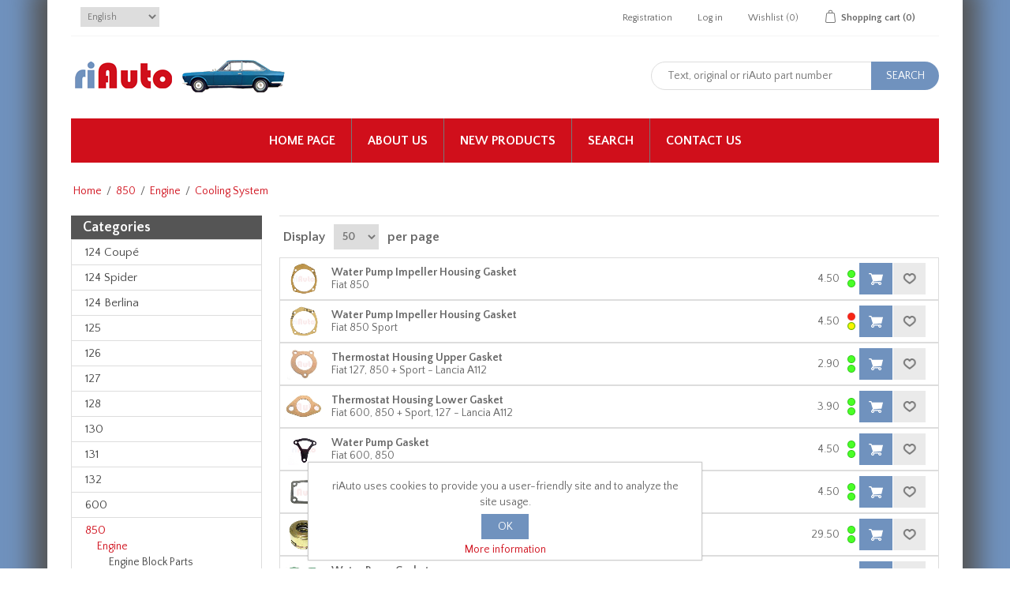

--- FILE ---
content_type: text/html; charset=utf-8
request_url: https://www.riauto.ch/en/fiat-850-berlina-coupe-spider-sport-cooling-system
body_size: 219087
content:




<!DOCTYPE html>
<html class="html-category-page">
<head>
    <title>Fiat 850 Berlina/Coupe/Spider/Sport Cooling System Spare Parts - riAuto</title>
    <meta http-equiv="Content-type" content="text/html;charset=UTF-8" />
    <meta name="description" content="Fiat 850 Berlina/Coupe/Spider/Sport Cooling System Spare Parts" />
    <meta name="keywords" content="Fiat 850 Berlina/Coupe/Spider/Sport Cooling System Spare Parts" />
    <meta name="generator" content="nopCommerce" />
    <meta name="viewport" content="width=device-width, initial-scale=1" />
    <meta http-equiv="content-language" content="en" >
<link rel="alternate" href="https://www.riauto.ch/de/fiat-850-berlina-coupe-spider-sport-kuehlsystem"  hreflang="de" />
<link rel="alternate" href="https://www.riauto.ch/en/fiat-850-berlina-coupe-spider-sport-cooling-system"  hreflang="en" />


    
    
    
    <link href="/Content/jquery-ui-themes/smoothness/jquery-ui-1.10.3.custom.min.css" rel="stylesheet" type="text/css" />
<link href="/Themes/riAuto/Content/css/bootstrap.css" rel="stylesheet" type="text/css" />
<link href="/Themes/riAuto/Content/css/owl.carousel.css" rel="stylesheet" type="text/css" />
<link href="/Themes/riAuto/Content/css/styles.css?version=2.50" rel="stylesheet" type="text/css" />
<link href="/Themes/riAuto/Content/css/color.css" rel="stylesheet" type="text/css" />

    <script src="/Scripts/jquery-1.10.2.min.js" type="text/javascript"></script>
<script src="/Scripts/jquery.validate.min.js" type="text/javascript"></script>
<script src="/Scripts/jquery.validate.unobtrusive.min.js" type="text/javascript"></script>
<script src="/Scripts/jquery-ui-1.10.3.custom.min.js" type="text/javascript"></script>
<script src="/Scripts/jquery-migrate-1.2.1.min.js" type="text/javascript"></script>
<script src="/Themes/riAuto/Content/js/public.common.js" type="text/javascript"></script>
<script src="/Scripts/public.ajaxcart.js" type="text/javascript"></script>
<script src="/Themes/riAuto/Content/js/bootstrap.min.js" type="text/javascript"></script>
<script src="/Themes/riAuto/Content/js/owl.carousel.min.js" type="text/javascript"></script>
<script src="/Themes/riAuto/Content/js/jquery.bpopup.min.js" type="text/javascript"></script>
<script src="/Themes/riAuto/Content/js/jquery.dotdotdot.min.js" type="text/javascript"></script>

    <link rel="canonical" href="https://www.riauto.ch/en/fiat-850-berlina-coupe-spider-sport-cooling-system" />

    
    
    
    
<link rel="shortcut icon" href="https://www.riauto.ch/favicon.ico" />
    <!-- Google tag (gtag.js) Tis 30.06.23 -->
    <script async src="https://www.googletagmanager.com/gtag/js?id=G-FETTLPZSV8"></script>
    <script>
        window.dataLayer = window.dataLayer || [];
        function gtag() { dataLayer.push(arguments); }
        gtag('js', new Date());

        gtag('config', 'G-FETTLPZSV8');
    </script>
</head>
<body>
    



<div class="ajax-loading-block-window" style="display: none">
</div>
<div id="dialog-notifications-success" style="display: none;">
    <span class="b-close" title="Close">&nbsp;</span>
    <div></div>
</div>
<div id="dialog-notifications-error" style="display:none;">
    <span class="b-close" title="Close">&nbsp;</span>
    <div></div>
</div>
<div id="dialog-notifications-warning" title="Warning" style="display:none;">
    <span class="b-close" title="Close">&nbsp;</span>
    <div></div>
</div>
<div id="bar-notification" class="bar-notification" style="display: none;">
    <span class="b-close" title="Close">&nbsp;</span>
    <div></div>
</div>




<!--[if lte IE 7]>
    <div style="clear:both;height:59px;text-align:center;position:relative;">
        <a href="http://www.microsoft.com/windows/internet-explorer/default.aspx" target="_blank">
            <img src="/Themes/riAuto/Content/images/ie_warning.jpg" height="42" width="820" alt="You are using an outdated browser. For a faster, safer browsing experience, upgrade for free today." />
        </a>
    </div>
<![endif]-->


<div class="master-wrapper-page" id="">
    <div class="master-wrapper-page-inner">
        
        <div class="header-upper">
    <div class="container">
        <div class="header-selectors-wrapper">
            
            
            <div class="header-logo-smartphone">
                <a href="/"><img src="/Content/Images/uploaded/riAuto 123x35.png" alt="riAuto Logo" /></a>
            </div>
                <div class="language-selector">
<select id="customerlanguage" name="customerlanguage" onchange="setLocation(this.value);"><option value="/en/changelanguage/2?returnurl=%2fen%2ffiat-850-berlina-coupe-spider-sport-cooling-system">Deutsch</option>
<option selected="selected" value="/en/changelanguage/1?returnurl=%2fen%2ffiat-850-berlina-coupe-spider-sport-cooling-system">English</option>
</select>
    </div>

            
        </div>
        <div class="header-links-wrapper">
            <div class="header-links">
    <ul>
        
            <li><a href="/en/register" class="ico-register">Registration</a></li>
            <li><a href="/en/login" class="ico-login">Log in</a></li>
                            <li>
                <a href="/en/wishlist" class="ico-wishlist">
                    <span class="wishlist-label">Wishlist</span>
                    <span class="wishlist-qty">(0)</span>
                </a>
            </li>
                    <li id="topcartlink">
                <a href="/en/cart" class="ico-cart">
                    <span class="cart-label">Shopping cart</span>
                    <span class="cart-qty">(0)</span>
                </a>
            </li>
        
    </ul>
            <script type="text/javascript">
            $(document).ready(function () {
                $('.header-upper').on('mouseenter', '#topcartlink', function () {
                    $('#flyout-cart').addClass('active');
                });
                $('.header-upper').on('mouseleave', '#topcartlink', function () {
                    $('#flyout-cart').removeClass('active');
                });
                $('.header-upper').on('mouseenter', '#flyout-cart', function () {
                    $('#flyout-cart').addClass('active');
                });
                $('.header-upper').on('mouseleave', '#flyout-cart', function () {
                    $('#flyout-cart').removeClass('active');
                });
            });
        </script>
</div>

            <div id="flyout-cart" class="flyout-cart">
    <div class="mini-shopping-cart">
        <div class="count">
You have no items in your shopping cart.        </div>
    </div>
</div>

        </div>
    </div>
</div>
<div class="header">
    
    <div class="header-lower">
        <div class="header-logo-images">
            <div class="header-logo">
                <a href="/"><img src="/Content/Images/uploaded/riAuto 123x35.png" alt="riAuto Logo" /></a>
            </div>
            <div class="header-images">
                
                
<script type="text/javascript">

    $(function () {
        var slideshow = sessionStorage["slideshow"];
        if (!slideshow) {
            var currentPosition = 0;
            var slideWidth = 131;
            var slides = $('.slide');
            var numberOfSlides = slides.length;
            setInterval(changePosition, 3000);
            slides.wrapAll('<div id="slidesHolder"></div>');
            slides.css({ 'float': 'left' });
            $('#slidesHolder').css('width', slideWidth * numberOfSlides);

            function changePosition() {
                if (currentPosition == numberOfSlides - 1) {
                    slides.stop(true, true);
                    sessionStorage['slideshow'] = "yes";
                }
                else {
                    currentPosition++;
                    moveSlide();
                }
            }

            function moveSlide() {
                $('#slidesHolder').animate({ 'marginLeft': slideWidth * (-currentPosition) });
            }
        }
    });

</script>

<div id="slideshow" class="slideshow">
    <div id="slideshowWindow">
        <div class="slide">
            <a href="/"><img src="/Content/Images/uploaded/IS0.png" alt="Fiat 124 Spider" /></a>
        </div>
        
        <div class="slide">
            <a href="/fiat-124-coupe-ersatzteile"><img src="/Content/Images/uploaded/IS1.png" alt="Fiat 124 Coupe" /></a>
        </div>
        <div class="slide">
            <a href="/fiat-850-berlina-coupe-spider-ersatzteile"><img src="/Content/Images/uploaded/IS2.png" alt="Fiat 850" /></a>
        </div>
        <div class="slide">
            <a href="/fiat-x-1-9-ersatzteile"><img src="/Content/Images/uploaded/IS3.png" alt="Fiat Fiat X 1/9" /></a>
        </div>
        <div class="slide">
            <a href="/fiat-124-spider-ersatzteile"><img src="/Content/Images/uploaded/IS4.png" alt="Fiat 124 Spider" /></a>
        </div>
        <div class="slide">
            <a href="/fiat-125-ersatzteile"><img src="/Content/Images/uploaded/IS5.png" alt="Fiat 125" /></a>
        </div>
        <div class="slide">
            <a href="/fiat-127-ersatzteile"><img src="/Content/Images/uploaded/IS6.jpg" alt="Fiat 127" /></a>
        </div>
        <div class="slide">
            <a href="/fiat-132-ersatzteile"><img src="/Content/Images/uploaded/IS7.png" alt="Fiat 132" /></a>
        </div>
        <div class="slide">
            <a href="/fiat-128-ersatzteile"><img src="/Content/Images/uploaded/IS8.jpg" alt="Fiat 128" /></a>
        </div>
        <div class="slide">
            <a href="/lancia-a112-ersatzteile"><img src="/Content/Images/uploaded/IS9.png" alt="Lancia A 112" /></a>
        </div>
        <div class="slide">
            <a href="/"><img src="/Content/Images/uploaded/IS0.png" alt="Fiat 124 Spider" /></a>
        </div>
        
    </div>
</div>

            </div>
        </div>
        <div class="search-box store-search-box">
            <form action="/en/search" id="small-search-box-form" method="get">    <input type="text" class="search-box-text" id="small-searchterms" autocomplete="off" name="q" placeholder="Text, original or riAuto part number" />
    <input type="submit" class="button-1 search-box-button" value="Search" />
        <script type="text/javascript">
            $("#small-search-box-form").submit(function(event) {
                if ($("#small-searchterms").val() == "") {
                    alert('Please enter some search keyword');
                    $("#small-searchterms").focus();
                    event.preventDefault();
                }
            });
        </script>
        
            <script type="text/javascript">
                $(document).ready(function() {
                    $('#small-searchterms').autocomplete({
                            delay: 500,
                            minLength: 3,
                            source: '/en/catalog/searchtermautocomplete',
                            appendTo: '.search-box',
                            select: function(event, ui) {
                                $("#small-searchterms").val(ui.item.label);
                                setLocation(ui.item.producturl);
                                return false;
                            }
                        })
                        .data("ui-autocomplete")._renderItem = function(ul, item) {
                            var t = item.label;
                            //html encode
                            t = htmlEncode(t);
                            return $("<li></li>")
                                .data("item.autocomplete", item)
                                .append("<a><span>" + t + "</span></a>")
                                .appendTo(ul);
                        };
                });
            </script>
        
</form>
        </div>
    </div>
</div>

        <script type="text/javascript">
            AjaxCart.init(false, '.header-links .cart-qty', '.header-links .wishlist-qty', '#flyout-cart');

            $(document).ready(function () {
                //Product Box Title
                var productTitle = $('.product-grid .item-box .product-title');

                productTitle.each(function () {
                    $(this).dotdotdot({
                        watch: "window"
                    });
                });
            });
        </script>
        <div class="header-menu">
            

<ul class="top-menu">
    
        <li><a href="/en/">Home page</a></li>
    
            <li><a href="/en/about-us">About us</a></li>
            <li><a href="/en/newproducts">New products</a></li>
            <li><a href="/en/search">Search</a></li>
                        <li><a href="/en/contactus">Contact us</a></li>
    
</ul>

    <div class="menu-toggle">Menu</div>
    <ul class="top-menu mobile">
        
            <li><a href="/en/">Home page</a></li>
            <li>
        <a href="/en/fiat-124-coupe-spare-parts">124 Coup&#233;
        </a>
                <div class="sublist-toggle"></div>
                <ul class="sublist first-level">
    <li>
        <a href="/en/fiat-124-coupe-engine">Engine
        </a>
                <div class="sublist-toggle"></div>
                <ul class="sublist ">
    <li>
        <a href="/en/fiat-124-coupe-engine-block">Engine Block Parts
        </a>
                <div class="sublist-toggle"></div>
                <ul class="sublist ">
    <li>
        <a href="/en/fiat-124-coupe-engine-block-page-1">Page 1
        </a>

    </li>
    <li>
        <a href="/en/fiat-124-coupe-engine-block-page-2">Page 2
        </a>

    </li>
                </ul>

    </li>
    <li>
        <a href="/en/fiat-124-coupe-cylinder-head">Cylinder Head Parts
        </a>
                <div class="sublist-toggle"></div>
                <ul class="sublist ">
    <li>
        <a href="/en/fiat-124-coupe-cylinder-head-page-1">Page 1
        </a>

    </li>
    <li>
        <a href="/en/fiat-124-coupe-cylinder-head-page-2">Page 2
        </a>

    </li>
                </ul>

    </li>
    <li>
        <a href="/en/fiat-124-coupe-engine-timing">Engine Timing
        </a>

    </li>
    <li>
        <a href="/en/fiat-124-coupe-auxiliary-units-drive">Aux. Units Drive
        </a>

    </li>
    <li>
        <a href="/en/fiat-124-coupe-oil-circuit">Oil Circuit
        </a>

    </li>
    <li>
        <a href="/en/fiat-124-coupe-cooling-system">Cooling System
        </a>
                <div class="sublist-toggle"></div>
                <ul class="sublist ">
    <li>
        <a href="/en/fiat-124-coupe-cooling-system-page-1">Page 1
        </a>

    </li>
    <li>
        <a href="/en/fiat-124-coupe-cooling-system-page-2">Page 2
        </a>

    </li>
    <li>
        <a href="/en/fiat-124-coupe-cooling-system-various-spare-parts">Various Parts
        </a>

    </li>
                </ul>

    </li>
    <li>
        <a href="/en/fiat-124-coupe-fuel-system">Fuel System
        </a>
                <div class="sublist-toggle"></div>
                <ul class="sublist ">
    <li>
        <a href="/en/fiat-124-coupe-fuel-system-page-1">Page 1
        </a>

    </li>
    <li>
        <a href="/en/fiat-124-coupe-throttle-choke-control-spare-parts">Throttle/Choke
        </a>

    </li>
    <li>
        <a href="/en/fiat-124-coupe-fuel-system-carburettor">Carburettor Parts
        </a>

    </li>
    <li>
        <a href="/en/fiat-124-coupe-fuel-system-various-spare-parts">Various Parts
        </a>

    </li>
                </ul>

    </li>
    <li>
        <a href="/en/fiat-124-coupe-exhaust-system-page-1">Exhaust system
        </a>

    </li>
    <li>
        <a href="/en/fiat-124-coupe-heating">Heating
        </a>

    </li>
    <li>
        <a href="/en/fiat-124-coupe-engine-gasket-sets">Gasket Sets
        </a>

    </li>
                </ul>

    </li>
    <li>
        <a href="/en/fiat-124-coupe-drivetrain">Drivetrain
        </a>
                <div class="sublist-toggle"></div>
                <ul class="sublist ">
    <li>
        <a href="/en/fiat-124-coupe-gearbox-clutch">Gearbox/Clutch
        </a>
                <div class="sublist-toggle"></div>
                <ul class="sublist ">
    <li>
        <a href="/en/fiat-124-coupe-gearbox-clutch-page-1">Page 1
        </a>

    </li>
    <li>
        <a href="/en/fiat-124-coupe-gearbox-clutch-page-2">Page 2
        </a>

    </li>
    <li>
        <a href="/en/fiat-124-coupe-gearbox-clutch-page-3">Page 3
        </a>

    </li>
    <li>
        <a href="/en/fiat-124-coupe-gearbox-clutch-page-4">Page 4
        </a>

    </li>
    <li>
        <a href="/en/fiat-124-coupe-gearbox-clutch-spare-parts-page-5">Page 5
        </a>

    </li>
    <li>
        <a href="/en/fiat-124-coupe-gearbox-clutch-various-spare-parts">Various Parts
        </a>

    </li>
    <li>
        <a href="/en/fiat-124-coupe-gearbox-gasket-sets">Gasket Sets
        </a>

    </li>
                </ul>

    </li>
    <li>
        <a href="/en/fiat-124-coupe-rear-axle">Rear Axle
        </a>
                <div class="sublist-toggle"></div>
                <ul class="sublist ">
    <li>
        <a href="/en/fiat-124-coupe-drivetrain-backaxle-page-1">Page 1
        </a>

    </li>
    <li>
        <a href="/en/fiat-124-coupe-differential">Differential
        </a>

    </li>
                </ul>

    </li>
    <li>
        <a href="/en/fiat-124-coupe-drive-shaft">Drive Shaft
        </a>

    </li>
                </ul>

    </li>
    <li>
        <a href="/en/fiat-124-coupe-chassis">Chassis
        </a>
                <div class="sublist-toggle"></div>
                <ul class="sublist ">
    <li>
        <a href="/en/fiat-124-coupe-steering">Steering
        </a>
                <div class="sublist-toggle"></div>
                <ul class="sublist ">
    <li>
        <a href="/en/fiat-124-coupe-steering-page-1">Page 1 (AC, BC)
        </a>

    </li>
    <li>
        <a href="/en/fiat-124-coupe-steering-page-2">Page 2 (CC)
        </a>

    </li>
    <li>
        <a href="/en/fiat-124-coupe-steering-page-3">Page 3
        </a>

    </li>
                </ul>

    </li>
    <li>
        <a href="/en/fiat-124-coupe-front-axle">Front Axle
        </a>
                <div class="sublist-toggle"></div>
                <ul class="sublist ">
    <li>
        <a href="/en/fiat-124-coupe-chassis-front-axle-page-1">Page 1
        </a>

    </li>
    <li>
        <a href="/en/fiat-124-coupe-chassis-front-axle-page-2">Page 2
        </a>

    </li>
    <li>
        <a href="/en/fiat-124-coupe-chassis-front-axle-page-3">Page 3
        </a>

    </li>
                </ul>

    </li>
    <li>
        <a href="/en/fiat-124-coupe-chassis-rear-axle">Rear Axle
        </a>

    </li>
    <li>
        <a href="/en/fiat-124-coupe-brakes">Brakes
        </a>
                <div class="sublist-toggle"></div>
                <ul class="sublist ">
    <li>
        <a href="/en/fiat-124-coupe-front-brakes">Front Brakes
        </a>

    </li>
    <li>
        <a href="/en/fiat-124-coupe-rear-brakes">Rear Brakes
        </a>

    </li>
    <li>
        <a href="/en/fiat-124-coupe-hydraulic-system">Hydraulic System
        </a>
                <div class="sublist-toggle"></div>
                <ul class="sublist ">
    <li>
        <a href="/en/fiat-124-coupe-brake-hydraulic-system-page-1">Page 1
        </a>

    </li>
    <li>
        <a href="/en/fiat-124-coupe-hydraulic-system-page-2">Page 2
        </a>

    </li>
                </ul>

    </li>
    <li>
        <a href="/en/fiat-124-coupe-hand-brake">Hand Brake
        </a>

    </li>
                </ul>

    </li>
    <li>
        <a href="/en/fiat-124-coupe-wheels-and-equipment">Wheels and Eqpt.
        </a>

    </li>
                </ul>

    </li>
    <li>
        <a href="/en/fiat-124-coupe-electrics">Electrics
        </a>
                <div class="sublist-toggle"></div>
                <ul class="sublist ">
    <li>
        <a href="/en/fiat-124-coupe-ignition">Ignition
        </a>

    </li>
    <li>
        <a href="/en/fiat-124-coupe-starter-motor-alternator">Starter/Alternator
        </a>

    </li>
    <li>
        <a href="/en/fiat-124-coupe-lighting">Lighting
        </a>
                <div class="sublist-toggle"></div>
                <ul class="sublist ">
    <li>
        <a href="/en/fiat-124-coupe-lighting-page-1">Front
        </a>

    </li>
    <li>
        <a href="/en/fiat-124-coupe-lighting-page-2">Tail
        </a>

    </li>
                </ul>

    </li>
    <li>
        <a href="/en/fiat-124-coupe-sensors-switches">Sensors/Switches
        </a>

    </li>
    <li>
        <a href="/en/fiat-124-coupe-windshield-wipder-and-washer-system">Wiper System
        </a>

    </li>
    <li>
        <a href="/en/fiat-124-coupe-electrics-various-spare-parts">Various Parts
        </a>

    </li>
                </ul>

    </li>
    <li>
        <a href="/en/fiat-124-coupe-interior">Interior
        </a>
                <div class="sublist-toggle"></div>
                <ul class="sublist ">
    <li>
        <a href="/en/fiat-124-coupe-dashboard-spare-parts">Dashboard
        </a>

    </li>
    <li>
        <a href="/en/fiat-124-coupe-center-console">Center Console
        </a>

    </li>
    <li>
        <a href="/en/fiat-124-coupe-casing-parts-carpets">Casing Parts, Carpets
        </a>

    </li>
    <li>
        <a href="/en/fiat-124-coupe-instruments">Instruments
        </a>

    </li>
    <li>
        <a href="/en/fiat-124-coupe-interior-various-parts">Various Parts
        </a>

    </li>
                </ul>

    </li>
    <li>
        <a href="/en/fiat-124-coupe-car-body">Car body
        </a>
                <div class="sublist-toggle"></div>
                <ul class="sublist ">
    <li>
        <a href="/en/fiat-124-coupe-car-body-windows-spare-parts">Windows
        </a>

    </li>
    <li>
        <a href="/en/fiat-124-coupe-car-body-attachment-parts">Attachment Parts
        </a>

    </li>
    <li>
        <a href="/en/fiat-124-coupe-body-seals">Seals
        </a>

    </li>
    <li>
        <a href="/en/fiat-124-coupe-car-body-door-parts">Door Parts
        </a>

    </li>
    <li>
        <a href="/en/fiat-124-coupe-body-bumper-parts">Bumper Parts
        </a>

    </li>
    <li>
        <a href="/en/fiat-124-coupe-car-body-sheet-metal-parts">Sheet Metal Parts
        </a>

    </li>
    <li>
        <a href="/en/fiat-124-coupe-car-body-trim-spare-parts">Body Trim Parts
        </a>

    </li>
    <li>
        <a href="/en/fiat-124-coupe-various-body-parts">Various Parts
        </a>

    </li>
                </ul>

    </li>
    <li>
        <a href="/en/fiat-124-coupe-liquids">Liquids
        </a>

    </li>
                </ul>

    </li>
    <li>
        <a href="/en/fiat-124-spider-classic-car-spare-parts">124 Spider
        </a>
                <div class="sublist-toggle"></div>
                <ul class="sublist first-level">
    <li>
        <a href="/en/fiat-124-spider-engine">Engine
        </a>
                <div class="sublist-toggle"></div>
                <ul class="sublist ">
    <li>
        <a href="/en/fiat-124-spider-engine-block">Engine Block Parts
        </a>
                <div class="sublist-toggle"></div>
                <ul class="sublist ">
    <li>
        <a href="/en/fiat-124-spider-engine-block-page-1">Page 1
        </a>

    </li>
    <li>
        <a href="/en/fiat-124-spider-engine-block-page-2">Page 2
        </a>

    </li>
                </ul>

    </li>
    <li>
        <a href="/en/fiat-124-spider-cylinder-head">Cylinder Head Parts
        </a>
                <div class="sublist-toggle"></div>
                <ul class="sublist ">
    <li>
        <a href="/en/fiat-124-spider-cylinder-head-page-1">Page 1
        </a>

    </li>
    <li>
        <a href="/en/fiat-124-spider-cylinder-head-page-2">Page 2
        </a>

    </li>
                </ul>

    </li>
    <li>
        <a href="/en/fiat-124-spider-engine-timing">Engine Timing
        </a>

    </li>
    <li>
        <a href="/en/fiat-124-spider-auxiliary-units-drive">Aux. Units Drive
        </a>

    </li>
    <li>
        <a href="/en/fiat-124-spider-oil-circuit">Oil Circuit
        </a>

    </li>
    <li>
        <a href="/en/fiat-124-spider-cooling-system">Cooling System
        </a>
                <div class="sublist-toggle"></div>
                <ul class="sublist ">
    <li>
        <a href="/en/fiat-124-spider-cooling-system-page-1">Page 1
        </a>

    </li>
    <li>
        <a href="/en/fiat-124-spider-cooling-system-page-2">Page 2
        </a>

    </li>
    <li>
        <a href="/en/fiat-124-spider-cooling-system-various-spare-parts">Various Parts
        </a>

    </li>
                </ul>

    </li>
    <li>
        <a href="/en/fiat-124-spider-fuel-system">Fuel System
        </a>
                <div class="sublist-toggle"></div>
                <ul class="sublist ">
    <li>
        <a href="/en/fiat-124-spider-fuel-system-carbureted">Carbureted
        </a>

    </li>
    <li>
        <a href="/en/fiat-124-spider-fuel-injected-system">Fuel Injected
        </a>

    </li>
    <li>
        <a href="/en/fiat-124-spider-throttle-choke-control">Throttle/Choke
        </a>

    </li>
    <li>
        <a href="/en/fiat-124-spider-fuel-system-carburettor-parts">Carburettor Parts
        </a>

    </li>
    <li>
        <a href="/en/fiat-124-spider-fuel-injection-system">Injection System
        </a>

    </li>
    <li>
        <a href="/en/fiat-124-spider-fuel-system-various-spare-parts">Various Parts
        </a>

    </li>
                </ul>

    </li>
    <li>
        <a href="/en/fiat-124-spider-exhaust-system">Exhaust System
        </a>
                <div class="sublist-toggle"></div>
                <ul class="sublist ">
    <li>
        <a href="/en/fiat-124-spider-exhaust-system-page-1">1966-78
        </a>

    </li>
    <li>
        <a href="/en/fiat-124-spider-exhaust-system-page-2">1979-85
        </a>

    </li>
                </ul>

    </li>
    <li>
        <a href="/en/fiat-124-spider-heating">Heating
        </a>

    </li>
    <li>
        <a href="/en/fiat-124-spider-engine-gasket-sets">Gasket Sets
        </a>

    </li>
                </ul>

    </li>
    <li>
        <a href="/en/fiat-124-spider-drivetrain-spare-parts">Drivetrain
        </a>
                <div class="sublist-toggle"></div>
                <ul class="sublist ">
    <li>
        <a href="/en/fiat-124-spider-gearbox-clutch">Gearbox/Clutch
        </a>
                <div class="sublist-toggle"></div>
                <ul class="sublist ">
    <li>
        <a href="/en/fiat-124-spider-gearbox-clutch-page-1">Page 1
        </a>

    </li>
    <li>
        <a href="/en/fiat-124-spider-gearbox-clutch-page-2">Page 2
        </a>

    </li>
    <li>
        <a href="/en/fiat-124-spider-gearbox-clutch-page-3">Page 3
        </a>

    </li>
    <li>
        <a href="/en/fiat-124-spider-gearbox-clutch-page-4">Page 4
        </a>

    </li>
    <li>
        <a href="/en/fiat-124-spider-gearbox-clutch-page-5">Page 5
        </a>

    </li>
    <li>
        <a href="/en/fiat-124-spider-gearbox-clutch-various-spare-parts">Various Parts
        </a>

    </li>
    <li>
        <a href="/en/fiat-124-spider-gearbox-gasket-sets">Gasket Sets
        </a>

    </li>
                </ul>

    </li>
    <li>
        <a href="/en/fiat-124-spider-drivetrain-ear-axle">Rear Axle 
        </a>
                <div class="sublist-toggle"></div>
                <ul class="sublist ">
    <li>
        <a href="/en/fiat-124-spider-drivetrain-backaxle-page-1">Page 1
        </a>

    </li>
    <li>
        <a href="/en/fiat-124-spider-differential">Differential
        </a>

    </li>
                </ul>

    </li>
    <li>
        <a href="/en/fiat-124-spider-drive-shaft">Drive Shaft
        </a>

    </li>
                </ul>

    </li>
    <li>
        <a href="/en/fiat-124-spider-chassis-spare-parts">Chassis
        </a>
                <div class="sublist-toggle"></div>
                <ul class="sublist ">
    <li>
        <a href="/en/fiat-124-spider-steering">Steering
        </a>
                <div class="sublist-toggle"></div>
                <ul class="sublist ">
    <li>
        <a href="/en/fiat-124-spider-steering-page-1">Page 1
        </a>

    </li>
    <li>
        <a href="/en/fiat-124-spider-steering-page-2">Page 2
        </a>

    </li>
    <li>
        <a href="/en/fiat-124-spider-steering-page-3">Page 2 (DS 1984-85)
        </a>

    </li>
                </ul>

    </li>
    <li>
        <a href="/en/fiat-124-spider-front-axle">Front Axle
        </a>
                <div class="sublist-toggle"></div>
                <ul class="sublist ">
    <li>
        <a href="/en/fiat-124-spider-chassis-front-axle-page-1">Page 1
        </a>

    </li>
    <li>
        <a href="/en/fiat-124-spider-chassis-front-axle-page-2">Page 2
        </a>

    </li>
    <li>
        <a href="/en/fiat-124-spider-chassis-front-axle-page-3">Page 3
        </a>

    </li>
                </ul>

    </li>
    <li>
        <a href="/en/fiat-124-spider-chassis-rear-axle">Rear Axle
        </a>

    </li>
    <li>
        <a href="/en/fiat-124-spider-brakes">Brakes
        </a>
                <div class="sublist-toggle"></div>
                <ul class="sublist ">
    <li>
        <a href="/en/fiat-124-spider-front-brakes">Front brakes
        </a>

    </li>
    <li>
        <a href="/en/fiat-124-spider-rear-brakes">Rear brakes
        </a>

    </li>
    <li>
        <a href="/en/fiat-124-spider-hydraulic-system">Hydraulic system
        </a>
                <div class="sublist-toggle"></div>
                <ul class="sublist ">
    <li>
        <a href="/en/fiat-124-spider-brake-hydraulics-system-page-1">Page 1
        </a>

    </li>
    <li>
        <a href="/en/fiat-124-spider-brake-hydraulics-system-page-2">Page 2
        </a>

    </li>
                </ul>

    </li>
    <li>
        <a href="/en/fiat-124-spider-hand-brake">Hand Brake
        </a>

    </li>
                </ul>

    </li>
    <li>
        <a href="/en/wheels-and-equipment-fiat-124-spider">Wheels and Eqpt.
        </a>

    </li>
                </ul>

    </li>
    <li>
        <a href="/en/fiat-124-spider-elektrics-spare-parts">Electrics
        </a>
                <div class="sublist-toggle"></div>
                <ul class="sublist ">
    <li>
        <a href="/en/fiat-124-spider-ignition">Ignition
        </a>

    </li>
    <li>
        <a href="/en/fiat-124-spider-starter-motor-alternator">Starter/Alternator
        </a>

    </li>
    <li>
        <a href="/en/fiat-124-spider-lighting">Lighting
        </a>
                <div class="sublist-toggle"></div>
                <ul class="sublist ">
    <li>
        <a href="/en/fiat-124-spider-lighting-page-1">Page 1
        </a>

    </li>
    <li>
        <a href="/en/fiat-124-spider-lighting-page-2">Page 2
        </a>

    </li>
                </ul>

    </li>
    <li>
        <a href="/en/fiat-124-spider-sensors-switches">Sensors/Switches
        </a>

    </li>
    <li>
        <a href="/en/fiat-124-spider-windshield-wiper-and-washer-system">Wiper System
        </a>

    </li>
    <li>
        <a href="/en/fiat-124-spider-electrics-various-spare-parts">Various Parts
        </a>

    </li>
                </ul>

    </li>
    <li>
        <a href="/en/fiat-124-spider-interior">Interior
        </a>
                <div class="sublist-toggle"></div>
                <ul class="sublist ">
    <li>
        <a href="/en/fiat-124-spider-dashboard">Dashboard
        </a>

    </li>
    <li>
        <a href="/en/fiat-124-spider-center-console">Center Console
        </a>

    </li>
    <li>
        <a href="/en/fiat-124-spider-seats">Seats
        </a>

    </li>
    <li>
        <a href="/en/fiat-124-spider-casing-parts-carpets">Casing Parts, Carpets
        </a>

    </li>
    <li>
        <a href="/en/fiat-124-spider-gauges-instruments">Gauges/Instruments
        </a>

    </li>
    <li>
        <a href="/en/fiat-124-spider-interior-various-spare-parts">Various Parts
        </a>

    </li>
                </ul>

    </li>
    <li>
        <a href="/en/fiat-124-spider-car-body-spare-parts">Car Body
        </a>
                <div class="sublist-toggle"></div>
                <ul class="sublist ">
    <li>
        <a href="/en/fiat-124-spider-car-body-windows-windshields-spare-parts">Windows &amp; Frames
        </a>

    </li>
    <li>
        <a href="/en/fiat-124-spider-car-body-attachment-parts">Attachment Parts
        </a>

    </li>
    <li>
        <a href="/en/fiat-124-spider-body-seals">Seals
        </a>

    </li>
    <li>
        <a href="/en/fiat-124-spider-car-body-soft-top-parts">Soft Top Parts
        </a>

    </li>
    <li>
        <a href="/en/fiat-124-spider-car-body-door-parts">Door Parts
        </a>

    </li>
    <li>
        <a href="/en/fiat-124-spider-body-bumper-parts">Bumper Parts
        </a>

    </li>
    <li>
        <a href="/en/fiat-124-spider-car-body-sheet-metal-parts">Sheet Metal Parts
        </a>
                <div class="sublist-toggle"></div>
                <ul class="sublist ">
    <li>
        <a href="/en/fiat-124-spider-car-body-sheet-metal-spare-parts-front-floor">Front &amp; Floor
        </a>

    </li>
    <li>
        <a href="/en/fiat-124-spider-car-body-sheet-metal-spare-parts-interior">Interior
        </a>

    </li>
    <li>
        <a href="/en/fiat-124-spider-car-body-sheet-metal-spare-parts-external">External
        </a>

    </li>
                </ul>

    </li>
    <li>
        <a href="/en/fiat-124-spider-various-body-parts">Various Parts
        </a>

    </li>
                </ul>

    </li>
    <li>
        <a href="/en/fiat-124-spider-liquids">Liquids
        </a>

    </li>
                </ul>

    </li>
    <li>
        <a href="/en/fiat-124-spare-parts">124 Berlina
        </a>
                <div class="sublist-toggle"></div>
                <ul class="sublist first-level">
    <li>
        <a href="/en/fiat-124-berlina-special-motor-sparte-parts">Engine
        </a>

    </li>
    <li>
        <a href="/en/fiat-124-berlina-special-drivetrain-sparte-parts">Drivetrain
        </a>

    </li>
    <li>
        <a href="/en/fiat-124-berlina-special-chassis-spare-parts">Chassis
        </a>

    </li>
    <li>
        <a href="/en/fiat-124-berlina-special-electrics-spare-parts">Electrics
        </a>

    </li>
    <li>
        <a href="/en/fiat-124-berlina-special-interior-spare-parts">Interior
        </a>

    </li>
    <li>
        <a href="/en/fiat-124-berlina-special-car-body-spare-parts">Car body
        </a>

    </li>
    <li>
        <a href="/en/fiat-124-berlina-special-liquids">Liquids
        </a>

    </li>
                </ul>

    </li>
    <li>
        <a href="/en/fiat-125-spare-parts">125
        </a>
                <div class="sublist-toggle"></div>
                <ul class="sublist first-level">
    <li>
        <a href="/en/fiat-125-engine">Engine
        </a>

    </li>
    <li>
        <a href="/en/fiat-125-drivetrain">Drivetrain
        </a>

    </li>
    <li>
        <a href="/en/fiat-125-chassis">Chassis
        </a>

    </li>
    <li>
        <a href="/en/fiat-125-electrics">Electrics
        </a>

    </li>
    <li>
        <a href="/en/fiat-125-interior">Interior
        </a>

    </li>
    <li>
        <a href="/en/fiat-125-car-body">Car body
        </a>

    </li>
    <li>
        <a href="/en/fiat-125-berlina-special-liquids">Liquids
        </a>

    </li>
                </ul>

    </li>
    <li>
        <a href="/en/fiat-126-spare-parts">126
        </a>
                <div class="sublist-toggle"></div>
                <ul class="sublist first-level">
    <li>
        <a href="/en/fiat-126-engine-spare-parts">Engine
        </a>
                <div class="sublist-toggle"></div>
                <ul class="sublist ">
    <li>
        <a href="/en/fiat-126-engine-block-parts-spare-parts">Engine Block Parts
        </a>

    </li>
    <li>
        <a href="/en/fiat-126-cylinder-head-parts-spare-parts">Cylinder Head Parts
        </a>

    </li>
    <li>
        <a href="/en/fiat-126-valve-control-spare-parts">Valve Control
        </a>

    </li>
    <li>
        <a href="/en/fiat-126-oil-circuit-spare-parts">Oil Circuit
        </a>

    </li>
    <li>
        <a href="/en/fiat-126-cooling-system-spare-parts">Cooling System
        </a>

    </li>
    <li>
        <a href="/en/fiat-126-fuel-system-spare-parts">Fuel System
        </a>

    </li>
    <li>
        <a href="/en/fiat-126-exhaust-system-spare-parts">Exhaust System
        </a>

    </li>
    <li>
        <a href="/en/fiat-126-heating-spare-parts">Heating
        </a>

    </li>
                </ul>

    </li>
    <li>
        <a href="/en/fiat-126-drivetrain">Drivetrain
        </a>
                <div class="sublist-toggle"></div>
                <ul class="sublist ">
    <li>
        <a href="/en/fiat-126-gearbox-clutch-spare-parts">Gearbox/Clutch
        </a>

    </li>
    <li>
        <a href="/en/fiat-126-axle-drive-spare-parts">Axle Drive
        </a>

    </li>
                </ul>

    </li>
    <li>
        <a href="/en/fiat-126-chassis-spare-parts">Chassis
        </a>
                <div class="sublist-toggle"></div>
                <ul class="sublist ">
    <li>
        <a href="/en/fiat-126-steering-spare-parts">Steering
        </a>

    </li>
    <li>
        <a href="/en/fiat-126-front-axle-spare-parts">Front Axle
        </a>

    </li>
    <li>
        <a href="/en/fiat-126-rear-axle-spare-parts">Rear Axle
        </a>

    </li>
    <li>
        <a href="/en/fiat-126-brakes-spare-parts">Brakes
        </a>

    </li>
    <li>
        <a href="/en/fiat-126-wheels-and-eqpt-spare-parts">Wheels and Eqpt.
        </a>

    </li>
                </ul>

    </li>
    <li>
        <a href="/en/fiat-126-electrics-spare-parts">Electrics
        </a>
                <div class="sublist-toggle"></div>
                <ul class="sublist ">
    <li>
        <a href="/en/fiat-126-ignition-spare-parts">Ignition
        </a>

    </li>
    <li>
        <a href="/en/fiat-126-starter-alternator-spare-parts">Starter/Alternator
        </a>

    </li>
    <li>
        <a href="/en/fiat-126-lighting-spare-parts">Lighting
        </a>

    </li>
    <li>
        <a href="/en/fiat-126-sensors-switches-spare-parts">Sensors/Switches
        </a>

    </li>
    <li>
        <a href="/en/fiat-126-wiper-system-spare-parts">Wiper System
        </a>

    </li>
    <li>
        <a href="/en/fiat-126-various-electric-spare-parts">Various Parts
        </a>

    </li>
                </ul>

    </li>
    <li>
        <a href="/en/fiat-126-interior">Interior
        </a>

    </li>
    <li>
        <a href="/en/fiat-126-car-body">Car body
        </a>
                <div class="sublist-toggle"></div>
                <ul class="sublist ">
    <li>
        <a href="/en/fiat-126-window-parts-spare-parts">Window Parts
        </a>

    </li>
    <li>
        <a href="/en/fiat-126-attachments-parts-spare-parts">Attachments Parts
        </a>

    </li>
    <li>
        <a href="/en/fiat-126-seals-spare-parts">Seals
        </a>

    </li>
    <li>
        <a href="/en/fiat-126-door-parts-spare-parts">Door Parts
        </a>

    </li>
    <li>
        <a href="/en/fiat-126-bumper-parts-spare-parts">Bumper Parts
        </a>

    </li>
    <li>
        <a href="/en/fiat-126-sheet-metal-parts-spare-parts">Sheet Metal Parts
        </a>

    </li>
    <li>
        <a href="/en/fiat-126-various-car-body-spare-parts">Various Parts
        </a>

    </li>
                </ul>

    </li>
    <li>
        <a href="/en/fiat-126-liquids">Liquids
        </a>

    </li>
                </ul>

    </li>
    <li>
        <a href="/en/fiat-127-spare-parts">127
        </a>
                <div class="sublist-toggle"></div>
                <ul class="sublist first-level">
    <li>
        <a href="/en/fiat-127-engine">Engine
        </a>

    </li>
    <li>
        <a href="/en/fiat-127-drivetrain">Drivetrain
        </a>

    </li>
    <li>
        <a href="/en/fiat-127-chassis">Chassis
        </a>

    </li>
    <li>
        <a href="/en/fiat-127-electrics">Electrics
        </a>

    </li>
    <li>
        <a href="/en/fiat-127-interior">Interior
        </a>

    </li>
    <li>
        <a href="/en/fiat-127-car-body">Car body
        </a>

    </li>
    <li>
        <a href="/en/fiat-127-liquids">Liquids
        </a>

    </li>
                </ul>

    </li>
    <li>
        <a href="/en/fiat-128-spare-parts">128
        </a>
                <div class="sublist-toggle"></div>
                <ul class="sublist first-level">
    <li>
        <a href="/en/fiat-128-engine">Engine
        </a>

    </li>
    <li>
        <a href="/en/fiat-128-drivetrain">Drivetrain
        </a>

    </li>
    <li>
        <a href="/en/fiat-128-chassis">Chassis
        </a>

    </li>
    <li>
        <a href="/en/fiat-128-electrics">Electrics
        </a>

    </li>
    <li>
        <a href="/en/fiat-128-interior-spare-parts">Interior
        </a>

    </li>
    <li>
        <a href="/en/fiat-128-car-body">Car body
        </a>

    </li>
    <li>
        <a href="/en/fiat-128-liquids">Liquids
        </a>

    </li>
                </ul>

    </li>
    <li>
        <a href="/en/fiat-130-spare-parts">130
        </a>
                <div class="sublist-toggle"></div>
                <ul class="sublist first-level">
    <li>
        <a href="/en/fiat-130-engine">Engine
        </a>

    </li>
    <li>
        <a href="/en/fiat-130-drivetrain">Drivetrain
        </a>

    </li>
    <li>
        <a href="/en/fiat-130-chassis">Chassis
        </a>

    </li>
    <li>
        <a href="/en/fiat-130-electrics">Electrics
        </a>

    </li>
    <li>
        <a href="/en/fiat-130-interior">Interior
        </a>

    </li>
    <li>
        <a href="/en/fiat-130-car-body">Car body
        </a>

    </li>
    <li>
        <a href="/en/fiat-130-liquids">Liquids
        </a>

    </li>
                </ul>

    </li>
    <li>
        <a href="/en/fiat-131-spare-parts">131
        </a>
                <div class="sublist-toggle"></div>
                <ul class="sublist first-level">
    <li>
        <a href="/en/fiat-131-engine">Engine
        </a>

    </li>
    <li>
        <a href="/en/fiat-131-drivetrain">Drivetrain
        </a>

    </li>
    <li>
        <a href="/en/fiat-131-chassis">Chassis
        </a>

    </li>
    <li>
        <a href="/en/fiat-131-electrics">Electrics
        </a>

    </li>
    <li>
        <a href="/en/fiat-131-interior">Interior
        </a>

    </li>
    <li>
        <a href="/en/fiat-131-car-body">Car body
        </a>

    </li>
    <li>
        <a href="/en/fiat-131-liquids">Liquids
        </a>

    </li>
                </ul>

    </li>
    <li>
        <a href="/en/fiat-132-spare-parts">132
        </a>
                <div class="sublist-toggle"></div>
                <ul class="sublist first-level">
    <li>
        <a href="/en/fiat-132-engine">Engine
        </a>

    </li>
    <li>
        <a href="/en/fiat-132-drivetrain">Drivetrain
        </a>

    </li>
    <li>
        <a href="/en/fiat-132-chassis">Chassis
        </a>

    </li>
    <li>
        <a href="/en/fiat-132-electrics">Electrics
        </a>

    </li>
    <li>
        <a href="/en/fiat-132-interior">Interior
        </a>

    </li>
    <li>
        <a href="/en/fiat-132-car-body">Car body
        </a>

    </li>
    <li>
        <a href="/en/fiat-132-liquids">Liquids
        </a>

    </li>
                </ul>

    </li>
    <li>
        <a href="/en/fiat-600-spare-parts">600
        </a>
                <div class="sublist-toggle"></div>
                <ul class="sublist first-level">
    <li>
        <a href="/en/fiat-600-engine-spare-parts">Engine
        </a>

    </li>
    <li>
        <a href="/en/fiat-600-drivetrain-spare-parts">Drivetrain
        </a>

    </li>
    <li>
        <a href="/en/fiat-600-chassis-spare-parts">Chassis
        </a>

    </li>
    <li>
        <a href="/en/fiat-600-electrics-spare-parts">Electrics
        </a>

    </li>
    <li>
        <a href="/en/fiat-600-interior-spare-parts">Interior
        </a>

    </li>
    <li>
        <a href="/en/fiat-600-car-body-spare-parts">Car body
        </a>

    </li>
    <li>
        <a href="/en/fiat-600-liquids">Liquids
        </a>

    </li>
                </ul>

    </li>
    <li>
        <a href="/en/fiat-850-berlina-coupe-spider-spare-parts">850
        </a>
                <div class="sublist-toggle"></div>
                <ul class="sublist first-level">
    <li>
        <a href="/en/fiat-850-engine">Engine
        </a>
                <div class="sublist-toggle"></div>
                <ul class="sublist ">
    <li>
        <a href="/en/fiat-850-engine-block">Engine Block Parts
        </a>

    </li>
    <li>
        <a href="/en/fiat-850-cylinder-head">Cylinder Head Parts
        </a>

    </li>
    <li>
        <a href="/en/fiat-850-valve-control">Valve Control
        </a>

    </li>
    <li>
        <a href="/en/fiat-850-berlina-coupe-spider-sport-oil-circuit">Oil Circuit
        </a>

    </li>
    <li>
        <a href="/en/fiat-850-berlina-coupe-spider-sport-cooling-system">Cooling System
        </a>

    </li>
    <li>
        <a href="/en/fiat-850-berlina-coupe-spider-sport">Fuel System
        </a>

    </li>
    <li>
        <a href="/en/fiat-850-berlina-coupe-spider-sport-exhaust-system">Exhaust System
        </a>

    </li>
    <li>
        <a href="/en/fiat-850-berlina-coupe-spider-sport-heating">Heating
        </a>

    </li>
                </ul>

    </li>
    <li>
        <a href="/en/fiat-850-drivetrain">Drivetrain
        </a>
                <div class="sublist-toggle"></div>
                <ul class="sublist ">
    <li>
        <a href="/en/fiat-850-gearbox-clutch">Gearbox/Clutch
        </a>

    </li>
    <li>
        <a href="/en/fiat-850-axle-drive">Axle Drive 
        </a>

    </li>
                </ul>

    </li>
    <li>
        <a href="/en/fiat-850-chassis">Chassis
        </a>
                <div class="sublist-toggle"></div>
                <ul class="sublist ">
    <li>
        <a href="/en/fiat-850-steering">Steering
        </a>

    </li>
    <li>
        <a href="/en/fiat-850-front-axle">Front Axle
        </a>

    </li>
    <li>
        <a href="/en/fiat-850-chassis-rear-axle">Rear Axle
        </a>

    </li>
    <li>
        <a href="/en/fiat-850-brakes">Brakes
        </a>

    </li>
    <li>
        <a href="/en/fiat-850-wheels-and-equipment">Wheels and Eqpt.
        </a>

    </li>
                </ul>

    </li>
    <li>
        <a href="/en/fiat-850-electrics">Electrics
        </a>
                <div class="sublist-toggle"></div>
                <ul class="sublist ">
    <li>
        <a href="/en/fiat-850-berlina-coupe-spider-ignition">Ignition
        </a>

    </li>
    <li>
        <a href="/en/fiat-850-berlina-coupe-spider-starter-alternator">Starter/Alternator
        </a>

    </li>
    <li>
        <a href="/en/fiat-850-berlina-coupe-spider-lighting">Lighting
        </a>

    </li>
    <li>
        <a href="/en/fiat-850-berlina-coupe-spider-sensors-switches">Sensors/Switches
        </a>

    </li>
    <li>
        <a href="/en/fiat-850-berlina-coupe-spider-wipder-and-washer-system">Wiper System
        </a>

    </li>
    <li>
        <a href="/en/fiat-850-berlina-coupe-spider-various-spare-parts-electrical">Various Parts
        </a>

    </li>
                </ul>

    </li>
    <li>
        <a href="/en/fiat-850-interior">Interior
        </a>

    </li>
    <li>
        <a href="/en/fiat-850-car-body">Car Body
        </a>
                <div class="sublist-toggle"></div>
                <ul class="sublist ">
    <li>
        <a href="/en/fiat-850-berlina-coupe-spider-car-body-windows-wind-screen-spare-parts">Windows
        </a>

    </li>
    <li>
        <a href="/en/fiat-850-berlina-coupe-spider-car-body-attachment-spare-parts">Attachment Parts
        </a>

    </li>
    <li>
        <a href="/en/fiat-850-berlina-coupe-spider-body-seals-spare-parts">Seals
        </a>

    </li>
    <li>
        <a href="/en/fiat-850-spider-car-body-soft-top-parts-spare-parts">Soft Top Parts
        </a>

    </li>
    <li>
        <a href="/en/fiat-850-berlina-coupe-spider-door-spare-parts">Door Parts
        </a>

    </li>
    <li>
        <a href="/en/fiat-850-berlina-coupe-spider-body-bumper-spare-parts">Bumper Parts
        </a>

    </li>
    <li>
        <a href="/en/fiat-850-berlina-coupe-spider-car-body-sheet-metal-spare-parts">Sheet Metal Parts
        </a>

    </li>
    <li>
        <a href="/en/fiat-850-berlina-coupe-spider-various-body-spare-parts">Various Parts
        </a>

    </li>
                </ul>

    </li>
    <li>
        <a href="/en/fiat-850-berlina-coupe-spider-special-liquids">Liquids
        </a>

    </li>
                </ul>

    </li>
    <li>
        <a href="/en/fiat-1200-berlina-cabriolet-spider-spare-parts">1100/1200
        </a>
                <div class="sublist-toggle"></div>
                <ul class="sublist first-level">
    <li>
        <a href="/en/fiat-1200-granluce-cabriolet-spider-engine-spare-parts">Engine
        </a>

    </li>
    <li>
        <a href="/en/fiat-1200-granluce-cabriolet-spider-drivetrain-spare-parts">Drivetrain
        </a>

    </li>
    <li>
        <a href="/en/fiat-1200-granluce-cabriolet-spider-chassis-spare-parts">Chassis
        </a>

    </li>
    <li>
        <a href="/en/fiat-1200-granluce-cabriolet-spider-electrics-spare-parts">Electrics
        </a>

    </li>
    <li>
        <a href="/en/fiat-1200-granluce-cabriolet-spider-interior-spare-parts">Interior
        </a>

    </li>
    <li>
        <a href="/en/fiat-1200-granluce-cabriolet-spider-car-body-spare-parts">Car body
        </a>

    </li>
    <li>
        <a href="/en/fiat-1200-liquids">Liquids
        </a>

    </li>
                </ul>

    </li>
    <li>
        <a href="/en/fiat-1300-1500-berlina-familiare-cabriolet-spider-spare-parts">1300/1500
        </a>
                <div class="sublist-toggle"></div>
                <ul class="sublist first-level">
    <li>
        <a href="/en/fiat-1300-1500-berlina-familiare-cabriolet-spider-engine-spare-parts">Engine
        </a>

    </li>
    <li>
        <a href="/en/fiat-1300-1500-berlina-familiare-cabriolet-spider-drivetrain-spare-parts">Drivetrain
        </a>

    </li>
    <li>
        <a href="/en/fiat-1300-1500-berlina-familiare-cabriolet-spider-chassis-spare-parts">Chassis
        </a>

    </li>
    <li>
        <a href="/en/fiat-1300-1500-berlina-familiare-cabriolet-spider-electrics-spare-parts">Electrics
        </a>

    </li>
    <li>
        <a href="/en/fiat-1300-1500-berlina-familiare-cabriolet-spider-interior-spare-parts">Interior
        </a>

    </li>
    <li>
        <a href="/en/fiat-1300-1500-berlina-familiare-cabriolet-spider-car-body-spare-parts">Car body
        </a>

    </li>
    <li>
        <a href="/en/fiat-1300-1500-berlina-familiare-cabriolet-spider-liquids">Liquids
        </a>

    </li>
                </ul>

    </li>
    <li>
        <a href="/en/fiat-dino-spare-parts">Dino
        </a>
                <div class="sublist-toggle"></div>
                <ul class="sublist first-level">
    <li>
        <a href="/en/fiat-dino-coupe-spider-engine">Engine
        </a>

    </li>
    <li>
        <a href="/en/fiat-dino-coupe-spider-drivetrain">Drivetrain
        </a>

    </li>
    <li>
        <a href="/en/fiat-dino-coupe-spider-chassis">Chassis
        </a>

    </li>
    <li>
        <a href="/en/fiat-dino-coupe-spider-electrics">Electrics
        </a>

    </li>
    <li>
        <a href="/en/fiat-dino-coupe-spider-interior">Interior
        </a>

    </li>
    <li>
        <a href="/en/fiat-dino-coupe-spider-car-body">Car body
        </a>

    </li>
    <li>
        <a href="/en/fiat-dino-coupe-spider-liquids">Liquids
        </a>

    </li>
                </ul>

    </li>
    <li>
        <a href="/en/fiat-x-1-9-spare-parts">X 1/9
        </a>
                <div class="sublist-toggle"></div>
                <ul class="sublist first-level">
    <li>
        <a href="/en/fiat-x-1-9-engine">Engine
        </a>
                <div class="sublist-toggle"></div>
                <ul class="sublist ">
    <li>
        <a href="/en/fiat-x-1-9-engine-block-spare-parts">Engine Block Parts
        </a>

    </li>
    <li>
        <a href="/en/fiat-x-1-9-cylinder-head-spare-parts">Cylinder Head Parts
        </a>

    </li>
    <li>
        <a href="/en/fiat-x-1-9-valve-control-spare-parts">Valve Control
        </a>

    </li>
    <li>
        <a href="/en/fiat-x-1-9-oil-circuit-spare-parts">Oil Circuit
        </a>

    </li>
    <li>
        <a href="/en/fiat-x-1-9-cooling-system-spare-parts">Cooling System
        </a>

    </li>
    <li>
        <a href="/en/fiat-x-1-9-fuel-system-spare-parts">Fuel System
        </a>

    </li>
    <li>
        <a href="/en/fiat-x-1-9-exhaust-system-spare-parts">Exhaust System
        </a>

    </li>
    <li>
        <a href="/en/fiat-x-1-9-heating-spare-parts">Heating
        </a>

    </li>
                </ul>

    </li>
    <li>
        <a href="/en/fiat-x-1-9-drivetrain">Drivetrain
        </a>
                <div class="sublist-toggle"></div>
                <ul class="sublist ">
    <li>
        <a href="/en/fiat-x-1-9-gearbox-clutch-spare-parts">Gearbox/Clutch
        </a>

    </li>
    <li>
        <a href="/en/fiat-x-1-9-axle-drive-spare-parts">Axle Drive
        </a>

    </li>
                </ul>

    </li>
    <li>
        <a href="/en/fiat-x-1-9-chassis">Chassis
        </a>
                <div class="sublist-toggle"></div>
                <ul class="sublist ">
    <li>
        <a href="/en/fiat-x-1-9-steering-spare-parts">Steering
        </a>

    </li>
    <li>
        <a href="/en/fiat-x-1-9-front-axle-spare-parts">Front Axle
        </a>

    </li>
    <li>
        <a href="/en/fiat-x-1-9-rear-axle-spare-parts">Rear Axle
        </a>

    </li>
    <li>
        <a href="/en/fiat-x-1-9-brakes-spare-parts">Brakes
        </a>

    </li>
    <li>
        <a href="/en/fiat-x-19-wheels-and-equipment">Wheels and Eqpt.
        </a>

    </li>
                </ul>

    </li>
    <li>
        <a href="/en/fiat-x-19-electrics">Electrics
        </a>
                <div class="sublist-toggle"></div>
                <ul class="sublist ">
    <li>
        <a href="/en/fiat-x-1-9-ignition-spare-parts">Ignition
        </a>

    </li>
    <li>
        <a href="/en/fiat-x-1-9-starter-alternator-spare-parts">Starter/Alternator
        </a>

    </li>
    <li>
        <a href="/en/fiat-x-1-9-lighting-spare-parts">Lighting
        </a>

    </li>
    <li>
        <a href="/en/fiat-x-1-9-sensors-switches-spare-parts">Sensors/Switches
        </a>

    </li>
    <li>
        <a href="/en/fiat-x-1-9-wipder-and-washer-system-spare-parts">Wiper System
        </a>

    </li>
    <li>
        <a href="/en/fiat-x-1-9-various-spare-parts-electrical">Various Parts
        </a>

    </li>
                </ul>

    </li>
    <li>
        <a href="/en/fiat-x-1-9-interior">Interior
        </a>

    </li>
    <li>
        <a href="/en/fiat-x-1-9-car-body">Car body
        </a>
                <div class="sublist-toggle"></div>
                <ul class="sublist ">
    <li>
        <a href="/en/fiat-x-1-9-windows-windsreen-spare-parts">Window Parts
        </a>

    </li>
    <li>
        <a href="/en/fiat-x-1-9-car-body-attachment-spare-parts">Attachment Parts
        </a>

    </li>
    <li>
        <a href="/en/fiat-x-1-9-body-seals-spare-parts">Seals
        </a>

    </li>
    <li>
        <a href="/en/fiat-x-1-9-car-body-door-spare-parts">Door Parts
        </a>

    </li>
    <li>
        <a href="/en/fiat-x-1-9-body-bumper-spare-parts">Bumper Parts
        </a>

    </li>
    <li>
        <a href="/en/fiat-x-1-9-car-body-sheet-metal-spare-parts">Sheet Metal Parts
        </a>

    </li>
    <li>
        <a href="/en/fiat-x-1-9-various-body-spare-parts">Various Parts
        </a>

    </li>
                </ul>

    </li>
    <li>
        <a href="/en/fiat-x-1-9-liquids">Liquids
        </a>

    </li>
                </ul>

    </li>
    <li>
        <a href="/en/lancia-beta-spare-parts">Beta
        </a>
                <div class="sublist-toggle"></div>
                <ul class="sublist first-level">
    <li>
        <a href="/en/lancia-beta-engine">Engine
        </a>

    </li>
    <li>
        <a href="/en/lancia-beta-drivetrain">Drivetrain
        </a>

    </li>
    <li>
        <a href="/en/lancia-beta-chassis">Chassis
        </a>

    </li>
    <li>
        <a href="/en/lancia-beta-electrics">Electrics
        </a>

    </li>
    <li>
        <a href="/en/lancia-beta-interior">Interior
        </a>

    </li>
    <li>
        <a href="/en/lancia-beta-car-body">Car body
        </a>

    </li>
                </ul>

    </li>
    <li>
        <a href="/en/lancia-delta-spare-parts">Delta
        </a>
                <div class="sublist-toggle"></div>
                <ul class="sublist first-level">
    <li>
        <a href="/en/lancia-delta-engine">Engine
        </a>

    </li>
    <li>
        <a href="/en/lancia-delta-drivetrain">Drivetrain
        </a>

    </li>
    <li>
        <a href="/en/lancia-delta-chassis">Chassis
        </a>

    </li>
    <li>
        <a href="/en/lancia-delta-electrics">Electrics
        </a>

    </li>
    <li>
        <a href="/en/lancia-delta-interior">Interior
        </a>

    </li>
    <li>
        <a href="/en/lancia-delta-car-body">Car body
        </a>

    </li>
                </ul>

    </li>
    <li>
        <a href="/en/lancia-fulvia-spare-parts">Fulvia
        </a>
                <div class="sublist-toggle"></div>
                <ul class="sublist first-level">
    <li>
        <a href="/en/lancia-fulvia-engine">Engine
        </a>

    </li>
    <li>
        <a href="/en/lancia-fulvia-drivetrain">Drivetrain
        </a>

    </li>
    <li>
        <a href="/en/lancia-fulvia-chassis">Chassis
        </a>

    </li>
    <li>
        <a href="/en/lancia-fulvia-electrics">Electrics
        </a>

    </li>
    <li>
        <a href="/en/lancia-fulvia-interior">Interior
        </a>

    </li>
    <li>
        <a href="/en/lancia-fulvia-car-body">Car body
        </a>

    </li>
                </ul>

    </li>
    <li>
        <a href="/en/autobianchi-lancia-a112-spare-parts">Autobianchi A112
        </a>
                <div class="sublist-toggle"></div>
                <ul class="sublist first-level">
    <li>
        <a href="/en/lancia-a112-engine">Engine
        </a>

    </li>
    <li>
        <a href="/en/lancia-a112-drivetrain">Drivetrain
        </a>

    </li>
    <li>
        <a href="/en/lancia-a112-chassis">Chassis
        </a>

    </li>
    <li>
        <a href="/en/lancia-a112-electrics">Electrics
        </a>

    </li>
    <li>
        <a href="/en/lancia-a112-interior">Interior
        </a>

    </li>
    <li>
        <a href="/en/lancia-a112-car-body">Car body
        </a>

    </li>
                </ul>

    </li>
    <li>
        <a href="/en/fiat-lancia-autobianchi-alfa-romeo-ferrari-maserati-lamborghini-spare-parts">Various Models
        </a>

    </li>
    <li>
        <a href="/en/liquids">Liquids
        </a>

    </li>
    <li>
        <a href="/en/rims">Rims
        </a>

    </li>
    <li>
        <a href="/en/accessories">Accessories
        </a>

    </li>
    <li>
        <a href="/en/rarities-curiosities">Rarities
        </a>

    </li>
                    <li><a href="/en/about-us">About us</a></li>
                    <li><a href="/en/newproducts">New products</a></li>
                    <li><a href="/en/search">Search</a></li>
                                            <li><a href="/en/contactus">Contact us</a></li>
        
    </ul>
    <script type="text/javascript">
        $(document).ready(function () {
            $('.menu-toggle').click(function () {
                $(this).siblings('.top-menu.mobile').slideToggle('slow');
            });
            $('.top-menu.mobile .sublist-toggle').click(function () {
                $(this).siblings('.sublist').slideToggle('slow');
            });
        });
    </script>





        </div>
        <div class="master-wrapper-content">
            


        
        <div class="breadcrumb">
            <ul>
                <li>
                    <a href="/en/" title="Home">Home</a>
                    <span class="delimiter">/</span>
                </li>
                    <li>
                            <a href="/en/fiat-850-berlina-coupe-spider-spare-parts" title="850">850</a>
                            <span class="delimiter">/</span>
                    </li>
                    <li>
                            <a href="/en/fiat-850-engine" title="Engine">Engine</a>
                            <span class="delimiter">/</span>
                    </li>
                    <li>
                            <strong class="current-item">Cooling System</strong>
                    </li>
            </ul>
        </div>

                <div class="master-column-wrapper">
                

<div class="side-2">

    <div class="block block-category-navigation">
        <div class="title">
            <strong>Categories</strong>
        </div>
        <div class="listbox">
            <ul class="list">
    <li class="inactive">
        <a href="/en/fiat-124-coupe-spare-parts">124 Coup&#233;
        </a>

    </li>
    <li class="inactive">
        <a href="/en/fiat-124-spider-classic-car-spare-parts">124 Spider
        </a>

    </li>
    <li class="inactive">
        <a href="/en/fiat-124-spare-parts">124 Berlina
        </a>

    </li>
    <li class="inactive">
        <a href="/en/fiat-125-spare-parts">125
        </a>

    </li>
    <li class="inactive">
        <a href="/en/fiat-126-spare-parts">126
        </a>

    </li>
    <li class="inactive">
        <a href="/en/fiat-127-spare-parts">127
        </a>

    </li>
    <li class="inactive">
        <a href="/en/fiat-128-spare-parts">128
        </a>

    </li>
    <li class="inactive">
        <a href="/en/fiat-130-spare-parts">130
        </a>

    </li>
    <li class="inactive">
        <a href="/en/fiat-131-spare-parts">131
        </a>

    </li>
    <li class="inactive">
        <a href="/en/fiat-132-spare-parts">132
        </a>

    </li>
    <li class="inactive">
        <a href="/en/fiat-600-spare-parts">600
        </a>

    </li>
    <li class="active">
        <a href="/en/fiat-850-berlina-coupe-spider-spare-parts">850
        </a>
            <ul class="sublist">
    <li class="active">
        <a href="/en/fiat-850-engine">Engine
        </a>
            <ul class="sublist">
    <li class="inactive">
        <a href="/en/fiat-850-engine-block">Engine Block Parts
        </a>

    </li>
    <li class="inactive">
        <a href="/en/fiat-850-cylinder-head">Cylinder Head Parts
        </a>

    </li>
    <li class="inactive">
        <a href="/en/fiat-850-valve-control">Valve Control
        </a>

    </li>
    <li class="inactive">
        <a href="/en/fiat-850-berlina-coupe-spider-sport-oil-circuit">Oil Circuit
        </a>

    </li>
    <li class="active last">
        <a href="/en/fiat-850-berlina-coupe-spider-sport-cooling-system">Cooling System
        </a>

    </li>
    <li class="inactive">
        <a href="/en/fiat-850-berlina-coupe-spider-sport">Fuel System
        </a>

    </li>
    <li class="inactive">
        <a href="/en/fiat-850-berlina-coupe-spider-sport-exhaust-system">Exhaust System
        </a>

    </li>
    <li class="inactive">
        <a href="/en/fiat-850-berlina-coupe-spider-sport-heating">Heating
        </a>

    </li>
            </ul>

    </li>
    <li class="inactive">
        <a href="/en/fiat-850-drivetrain">Drivetrain
        </a>

    </li>
    <li class="inactive">
        <a href="/en/fiat-850-chassis">Chassis
        </a>

    </li>
    <li class="inactive">
        <a href="/en/fiat-850-electrics">Electrics
        </a>

    </li>
    <li class="inactive">
        <a href="/en/fiat-850-interior">Interior
        </a>

    </li>
    <li class="inactive">
        <a href="/en/fiat-850-car-body">Car Body
        </a>

    </li>
    <li class="inactive">
        <a href="/en/fiat-850-berlina-coupe-spider-special-liquids">Liquids
        </a>

    </li>
            </ul>

    </li>
    <li class="inactive">
        <a href="/en/fiat-1200-berlina-cabriolet-spider-spare-parts">1100/1200
        </a>

    </li>
    <li class="inactive">
        <a href="/en/fiat-1300-1500-berlina-familiare-cabriolet-spider-spare-parts">1300/1500
        </a>

    </li>
    <li class="inactive">
        <a href="/en/fiat-dino-spare-parts">Dino
        </a>

    </li>
    <li class="inactive">
        <a href="/en/fiat-x-1-9-spare-parts">X 1/9
        </a>

    </li>
    <li class="inactive">
        <a href="/en/lancia-beta-spare-parts">Beta
        </a>

    </li>
    <li class="inactive">
        <a href="/en/lancia-delta-spare-parts">Delta
        </a>

    </li>
    <li class="inactive">
        <a href="/en/lancia-fulvia-spare-parts">Fulvia
        </a>

    </li>
    <li class="inactive">
        <a href="/en/autobianchi-lancia-a112-spare-parts">Autobianchi A112
        </a>

    </li>
    <li class="inactive">
        <a href="/en/fiat-lancia-autobianchi-alfa-romeo-ferrari-maserati-lamborghini-spare-parts">Various Models
        </a>

    </li>
    <li class="inactive">
        <a href="/en/liquids">Liquids
        </a>

    </li>
    <li class="inactive">
        <a href="/en/rims">Rims
        </a>

    </li>
    <li class="inactive">
        <a href="/en/accessories">Accessories
        </a>

    </li>
    <li class="inactive">
        <a href="/en/rarities-curiosities">Rarities
        </a>

    </li>
            </ul>
        </div>
    </div>
</div>
<div class="center-2">
    
    


<style>
    .filter_sku {
        cursor: pointer;
    }

    .filter_clear {
        cursor: pointer;
    }
</style>

<div class="page category-page">
    
    <div class="page-body">
        
        

        
        
                
                
                
                
                    <table>
                        <tr>
                            <td width="auto">
                                
<div class="product-selectors">
    
                <div class="product-page-size">
            <span>Display</span>
            <select id="products-pagesize" name="products-pagesize" onchange="setLocation(this.value);"><option selected="selected" value="https://www.riauto.ch/en/fiat-850-berlina-coupe-spider-sport-cooling-system?pagesize=50">50</option>
<option value="https://www.riauto.ch/en/fiat-850-berlina-coupe-spider-sport-cooling-system?pagesize=100">100</option>
</select>
            <span>per page</span>
        </div>
</div>
                            </td>
                            <td class="product-filter-reset">
                                <div id="filter" class="filter_clear" hidden="hidden">
                                    <img class="blink" src="/Content/Images/uploaded/filterClear.png" alt="Clear Filter" title="Remove filter" width="30" height="30" />
                                </div>
                            </td>
                        </tr>
                    </table>
                
                <div class="product-filters">
                    
                    </div>
        

            <div class="product-list">
                <div class="item-grid">
                        <div class="item-box">
                            


<div class="product-item" data-productid="1039">
    <div class="details">
        <table class="product-table">
            <colgroup>
                
                <col class="productbox-fixed-picture">
                <col class="productbox-fluid-text">
                <col class="productbox-fixed-price">
                <col class="productbox-fixed-buttons">
            </colgroup>
            <tr>
                <td class="product-table-td" rowspan="2">
                    <!--Picture*-->
                    <div class="picture">
                        <a href="/en/water-pump-impeller-housing-gasket-fiat-850" title="Show details for Water Pump Impeller Housing Gasket">
                            <img alt="	Dichtung Wasserpumpe" src="https://www.riauto.ch/content/images/thumbs/0006116_dichtung-gehause-wasserpumpe_200.jpeg" title="Show details for Water Pump Impeller Housing Gasket" />
                        </a>
                    </div>
                </td>
                <td class="product-table-td">
                    <!--Title-->
                    <div class="product-text-title">
                        <a href="/en/water-pump-impeller-housing-gasket-fiat-850">Water Pump Impeller Housing Gasket</a>
                        
                        <div class="sku">
                            Fiat 850
                        </div>
                    </div>
                </td>
                <td class="product-table-td td-right">
                    <!--Price-->
                    
                    <div class="price">
                        <span class="product-text">4.50</span>
                                            </div>
                </td>
                
                <td class="product-table-td">
                    <!--Buttons-->
                    
                    <div class="buttons">
                        <!--*Availability*-->

                        <img src="/Themes/riAuto/Content/images/availability1.png" class="product-box-availability-image" title="Available: In stock" alt="Available">

                            <input type="button" value="Buy" class="button-2 product-box-add-to-cart-button" onclick="AjaxCart.addproducttocart_catalog('/en/addproducttocart/catalog/1039/1/1');return false;" />
                                                                            <input type="button" value="Add to wishlist" title="Add to wishlist" class="button-2 add-to-wishlist-button" onclick="AjaxCart.addproducttocart_catalog('/en/addproducttocart/catalog/1039/2/1');return false;" />
                    </div>
                </td>
            </tr>
        </table>
    </div>
    
</div>
                        </div>
                        <div class="item-box">
                            


<div class="product-item" data-productid="1040">
    <div class="details">
        <table class="product-table">
            <colgroup>
                
                <col class="productbox-fixed-picture">
                <col class="productbox-fluid-text">
                <col class="productbox-fixed-price">
                <col class="productbox-fixed-buttons">
            </colgroup>
            <tr>
                <td class="product-table-td" rowspan="2">
                    <!--Picture*-->
                    <div class="picture">
                        <a href="/en/water-pump-impeller-housing-gasket-fiat-850-sport" title="Show details for Water Pump Impeller Housing Gasket">
                            <img alt="	Dichtung Wasserpumpe" src="https://www.riauto.ch/content/images/thumbs/0006117_dichtung-gehause-wasserpumpe_200.jpeg" title="Show details for Water Pump Impeller Housing Gasket" />
                        </a>
                    </div>
                </td>
                <td class="product-table-td">
                    <!--Title-->
                    <div class="product-text-title">
                        <a href="/en/water-pump-impeller-housing-gasket-fiat-850-sport">Water Pump Impeller Housing Gasket</a>
                        
                        <div class="sku">
                            Fiat 850 Sport
                        </div>
                    </div>
                </td>
                <td class="product-table-td td-right">
                    <!--Price-->
                    
                    <div class="price">
                        <span class="product-text">4.50</span>
                                            </div>
                </td>
                
                <td class="product-table-td">
                    <!--Buttons-->
                    
                    <div class="buttons">
                        <!--*Availability*-->

                        <img src="/Themes/riAuto/Content/images/availability4.png" class="product-box-availability-image" title="Available: Currently sold out" alt="Available">

                            <input type="button" value="Buy" class="button-2 product-box-add-to-cart-button" onclick="AjaxCart.addproducttocart_catalog('/en/addproducttocart/catalog/1040/1/1');return false;" />
                                                                            <input type="button" value="Add to wishlist" title="Add to wishlist" class="button-2 add-to-wishlist-button" onclick="AjaxCart.addproducttocart_catalog('/en/addproducttocart/catalog/1040/2/1');return false;" />
                    </div>
                </td>
            </tr>
        </table>
    </div>
    
</div>
                        </div>
                        <div class="item-box">
                            


<div class="product-item" data-productid="1044">
    <div class="details">
        <table class="product-table">
            <colgroup>
                
                <col class="productbox-fixed-picture">
                <col class="productbox-fluid-text">
                <col class="productbox-fixed-price">
                <col class="productbox-fixed-buttons">
            </colgroup>
            <tr>
                <td class="product-table-td" rowspan="2">
                    <!--Picture*-->
                    <div class="picture">
                        <a href="/en/thermostat-housing-upper-gasket-fiat-850-127-lancia-a-112" title="Show details for Thermostat Housing Upper Gasket">
                            <img alt="Dichtung Thermostatgeh&#228;use" src="https://www.riauto.ch/content/images/thumbs/0002203_dichtung-thermostatgehause-oben_200.jpeg" title="Show details for Thermostat Housing Upper Gasket" />
                        </a>
                    </div>
                </td>
                <td class="product-table-td">
                    <!--Title-->
                    <div class="product-text-title">
                        <a href="/en/thermostat-housing-upper-gasket-fiat-850-127-lancia-a-112">Thermostat Housing Upper Gasket</a>
                        
                        <div class="sku">
                            Fiat 127, 850 + Sport - Lancia A112
                        </div>
                    </div>
                </td>
                <td class="product-table-td td-right">
                    <!--Price-->
                    
                    <div class="price">
                        <span class="product-text">2.90</span>
                                            </div>
                </td>
                
                <td class="product-table-td">
                    <!--Buttons-->
                    
                    <div class="buttons">
                        <!--*Availability*-->

                        <img src="/Themes/riAuto/Content/images/availability1.png" class="product-box-availability-image" title="Available: In stock" alt="Available">

                            <input type="button" value="Buy" class="button-2 product-box-add-to-cart-button" onclick="AjaxCart.addproducttocart_catalog('/en/addproducttocart/catalog/1044/1/1');return false;" />
                                                                            <input type="button" value="Add to wishlist" title="Add to wishlist" class="button-2 add-to-wishlist-button" onclick="AjaxCart.addproducttocart_catalog('/en/addproducttocart/catalog/1044/2/1');return false;" />
                    </div>
                </td>
            </tr>
        </table>
    </div>
    
</div>
                        </div>
                        <div class="item-box">
                            


<div class="product-item" data-productid="1045">
    <div class="details">
        <table class="product-table">
            <colgroup>
                
                <col class="productbox-fixed-picture">
                <col class="productbox-fluid-text">
                <col class="productbox-fixed-price">
                <col class="productbox-fixed-buttons">
            </colgroup>
            <tr>
                <td class="product-table-td" rowspan="2">
                    <!--Picture*-->
                    <div class="picture">
                        <a href="/en/thermostat-housing-lower-gasket-fiat-850-127-lancia-a-112" title="Show details for Thermostat Housing Lower Gasket">
                            <img alt="Dichtung Thermostatgeh&#228;use" src="https://www.riauto.ch/content/images/thumbs/0002204_dichtung-thermostatgehause-unten_200.jpeg" title="Show details for Thermostat Housing Lower Gasket" />
                        </a>
                    </div>
                </td>
                <td class="product-table-td">
                    <!--Title-->
                    <div class="product-text-title">
                        <a href="/en/thermostat-housing-lower-gasket-fiat-850-127-lancia-a-112">Thermostat Housing Lower Gasket</a>
                        
                        <div class="sku">
                            Fiat 600, 850 + Sport, 127 - Lancia A112
                        </div>
                    </div>
                </td>
                <td class="product-table-td td-right">
                    <!--Price-->
                    
                    <div class="price">
                        <span class="product-text">3.90</span>
                                            </div>
                </td>
                
                <td class="product-table-td">
                    <!--Buttons-->
                    
                    <div class="buttons">
                        <!--*Availability*-->

                        <img src="/Themes/riAuto/Content/images/availability1.png" class="product-box-availability-image" title="Available: In stock" alt="Available">

                            <input type="button" value="Buy" class="button-2 product-box-add-to-cart-button" onclick="AjaxCart.addproducttocart_catalog('/en/addproducttocart/catalog/1045/1/1');return false;" />
                                                                            <input type="button" value="Add to wishlist" title="Add to wishlist" class="button-2 add-to-wishlist-button" onclick="AjaxCart.addproducttocart_catalog('/en/addproducttocart/catalog/1045/2/1');return false;" />
                    </div>
                </td>
            </tr>
        </table>
    </div>
    
</div>
                        </div>
                        <div class="item-box">
                            


<div class="product-item" data-productid="573">
    <div class="details">
        <table class="product-table">
            <colgroup>
                
                <col class="productbox-fixed-picture">
                <col class="productbox-fluid-text">
                <col class="productbox-fixed-price">
                <col class="productbox-fixed-buttons">
            </colgroup>
            <tr>
                <td class="product-table-td" rowspan="2">
                    <!--Picture*-->
                    <div class="picture">
                        <a href="/en/water-pump-gasket-fiat-850" title="Show details for Water Pump Gasket">
                            <img alt="Dichtung Wasserpumpe Fiat 850" src="https://www.riauto.ch/content/images/thumbs/0001546_dichtung-wasserpumpe_200.jpeg" title="Show details for Water Pump Gasket" />
                        </a>
                    </div>
                </td>
                <td class="product-table-td">
                    <!--Title-->
                    <div class="product-text-title">
                        <a href="/en/water-pump-gasket-fiat-850">Water Pump Gasket</a>
                        
                        <div class="sku">
                            Fiat 600, 850
                        </div>
                    </div>
                </td>
                <td class="product-table-td td-right">
                    <!--Price-->
                    
                    <div class="price">
                        <span class="product-text">4.50</span>
                                            </div>
                </td>
                
                <td class="product-table-td">
                    <!--Buttons-->
                    
                    <div class="buttons">
                        <!--*Availability*-->

                        <img src="/Themes/riAuto/Content/images/availability1.png" class="product-box-availability-image" title="Available: In stock" alt="Available">

                            <input type="button" value="Buy" class="button-2 product-box-add-to-cart-button" onclick="AjaxCart.addproducttocart_catalog('/en/addproducttocart/catalog/573/1/1');return false;" />
                                                                            <input type="button" value="Add to wishlist" title="Add to wishlist" class="button-2 add-to-wishlist-button" onclick="AjaxCart.addproducttocart_catalog('/en/addproducttocart/catalog/573/2/1');return false;" />
                    </div>
                </td>
            </tr>
        </table>
    </div>
    
</div>
                        </div>
                        <div class="item-box">
                            


<div class="product-item" data-productid="1084">
    <div class="details">
        <table class="product-table">
            <colgroup>
                
                <col class="productbox-fixed-picture">
                <col class="productbox-fluid-text">
                <col class="productbox-fixed-price">
                <col class="productbox-fixed-buttons">
            </colgroup>
            <tr>
                <td class="product-table-td" rowspan="2">
                    <!--Picture*-->
                    <div class="picture">
                        <a href="/en/water-pump-gasket-fiat-850-sport-coupe-spider" title="Show details for Water Pump Gasket">
                            <img alt="Dichtung Wasserpumpe" src="https://www.riauto.ch/content/images/thumbs/0002291_dichtung-wasserpumpe_200.jpeg" title="Show details for Water Pump Gasket" />
                        </a>
                    </div>
                </td>
                <td class="product-table-td">
                    <!--Title-->
                    <div class="product-text-title">
                        <a href="/en/water-pump-gasket-fiat-850-sport-coupe-spider">Water Pump Gasket</a>
                        
                        <div class="sku">
                            Fiat 850 Sport Coupe/Spider
                        </div>
                    </div>
                </td>
                <td class="product-table-td td-right">
                    <!--Price-->
                    
                    <div class="price">
                        <span class="product-text">4.50</span>
                                            </div>
                </td>
                
                <td class="product-table-td">
                    <!--Buttons-->
                    
                    <div class="buttons">
                        <!--*Availability*-->

                        <img src="/Themes/riAuto/Content/images/availability1.png" class="product-box-availability-image" title="Available: In stock" alt="Available">

                            <input type="button" value="Buy" class="button-2 product-box-add-to-cart-button" onclick="AjaxCart.addproducttocart_catalog('/en/addproducttocart/catalog/1084/1/1');return false;" />
                                                                            <input type="button" value="Add to wishlist" title="Add to wishlist" class="button-2 add-to-wishlist-button" onclick="AjaxCart.addproducttocart_catalog('/en/addproducttocart/catalog/1084/2/1');return false;" />
                    </div>
                </td>
            </tr>
        </table>
    </div>
    
</div>
                        </div>
                        <div class="item-box">
                            


<div class="product-item" data-productid="3349">
    <div class="details">
        <table class="product-table">
            <colgroup>
                
                <col class="productbox-fixed-picture">
                <col class="productbox-fluid-text">
                <col class="productbox-fixed-price">
                <col class="productbox-fixed-buttons">
            </colgroup>
            <tr>
                <td class="product-table-td" rowspan="2">
                    <!--Picture*-->
                    <div class="picture">
                        <a href="/en/water-pump-shaft-seal-fiat-124-coupe-spider-16-18-2000-131-850-sport-dino-x-1-9" title="Show details for Water Pump Shaft Seal">
                            <img alt="Dichtung Wasserpumpenwelle" src="https://www.riauto.ch/content/images/thumbs/0007008_dichtung-wasserpumpenwelle_200.jpeg" title="Show details for Water Pump Shaft Seal" />
                        </a>
                    </div>
                </td>
                <td class="product-table-td">
                    <!--Title-->
                    <div class="product-text-title">
                        <a href="/en/water-pump-shaft-seal-fiat-124-coupe-spider-16-18-2000-131-850-sport-dino-x-1-9">Water Pump Shaft Seal</a>
                        
                        <div class="sku">
                            Fiat 124 Coupe/Spider 1600/1800/2000, 130, 131, 600, 850 + Sport, Dino, X 1/9
                        </div>
                    </div>
                </td>
                <td class="product-table-td td-right">
                    <!--Price-->
                    
                    <div class="price">
                        <span class="product-text">29.50</span>
                                            </div>
                </td>
                
                <td class="product-table-td">
                    <!--Buttons-->
                    
                    <div class="buttons">
                        <!--*Availability*-->

                        <img src="/Themes/riAuto/Content/images/availability1.png" class="product-box-availability-image" title="Available: In stock" alt="Available">

                            <input type="button" value="Buy" class="button-2 product-box-add-to-cart-button" onclick="AjaxCart.addproducttocart_catalog('/en/addproducttocart/catalog/3349/1/1');return false;" />
                                                                            <input type="button" value="Add to wishlist" title="Add to wishlist" class="button-2 add-to-wishlist-button" onclick="AjaxCart.addproducttocart_catalog('/en/addproducttocart/catalog/3349/2/1');return false;" />
                    </div>
                </td>
            </tr>
        </table>
    </div>
    
</div>
                        </div>
                        <div class="item-box">
                            


<div class="product-item" data-productid="4672">
    <div class="details">
        <table class="product-table">
            <colgroup>
                
                <col class="productbox-fixed-picture">
                <col class="productbox-fluid-text">
                <col class="productbox-fixed-price">
                <col class="productbox-fixed-buttons">
            </colgroup>
            <tr>
                <td class="product-table-td" rowspan="2">
                    <!--Picture*-->
                    <div class="picture">
                        <a href="/en/water-pump-gaskets-fiat-850-n-s-coupe-spider" title="Show details for Water Pump Gaskets">
                            <img alt="Dichtungen Wasserpumpe" src="https://www.riauto.ch/content/images/thumbs/0009795_dichtungen-wasserpumpe_200.jpeg" title="Show details for Water Pump Gaskets" />
                        </a>
                    </div>
                </td>
                <td class="product-table-td">
                    <!--Title-->
                    <div class="product-text-title">
                        <a href="/en/water-pump-gaskets-fiat-850-n-s-coupe-spider">Water Pump Gaskets</a>
                        
                        <div class="sku">
                            Fiat 600, 850
                        </div>
                    </div>
                </td>
                <td class="product-table-td td-right">
                    <!--Price-->
                    
                    <div class="price">
                        <span class="product-text">6.50</span>
                                            </div>
                </td>
                
                <td class="product-table-td">
                    <!--Buttons-->
                    
                    <div class="buttons">
                        <!--*Availability*-->

                        <img src="/Themes/riAuto/Content/images/availability1.png" class="product-box-availability-image" title="Available: In stock" alt="Available">

                            <input type="button" value="Buy" class="button-2 product-box-add-to-cart-button" onclick="AjaxCart.addproducttocart_catalog('/en/addproducttocart/catalog/4672/1/1');return false;" />
                                                                            <input type="button" value="Add to wishlist" title="Add to wishlist" class="button-2 add-to-wishlist-button" onclick="AjaxCart.addproducttocart_catalog('/en/addproducttocart/catalog/4672/2/1');return false;" />
                    </div>
                </td>
            </tr>
        </table>
    </div>
    
</div>
                        </div>
                        <div class="item-box">
                            


<div class="product-item" data-productid="2841">
    <div class="details">
        <table class="product-table">
            <colgroup>
                
                <col class="productbox-fixed-picture">
                <col class="productbox-fluid-text">
                <col class="productbox-fixed-price">
                <col class="productbox-fixed-buttons">
            </colgroup>
            <tr>
                <td class="product-table-td" rowspan="2">
                    <!--Picture*-->
                    <div class="picture">
                        <a href="/en/water-pump-pulley-171-spacer-fiat-850-sport" title="Show details for Water Pump Pulley Spacer">
                            <img alt="Einstellscheibe Riemenscheibe Wasserpumpe" src="https://www.riauto.ch/content/images/thumbs/0005915_einstellscheibe-riemenscheibe-wasserpumpe_200.jpeg" title="Show details for Water Pump Pulley Spacer" />
                        </a>
                    </div>
                </td>
                <td class="product-table-td">
                    <!--Title-->
                    <div class="product-text-title">
                        <a href="/en/water-pump-pulley-171-spacer-fiat-850-sport">Water Pump Pulley Spacer</a>
                        
                        <div class="sku">
                            Fiat 850 + Sport
                        </div>
                    </div>
                </td>
                <td class="product-table-td td-right">
                    <!--Price-->
                    
                    <div class="price">
                        <span class="product-text">8.90</span>
                                            </div>
                </td>
                
                <td class="product-table-td">
                    <!--Buttons-->
                    
                    <div class="buttons">
                        <!--*Availability*-->

                        <img src="/Themes/riAuto/Content/images/availability1.png" class="product-box-availability-image" title="Available: In stock" alt="Available">

                            <input type="button" value="Buy" class="button-2 product-box-add-to-cart-button" onclick="AjaxCart.addproducttocart_catalog('/en/addproducttocart/catalog/2841/1/1');return false;" />
                                                                            <input type="button" value="Add to wishlist" title="Add to wishlist" class="button-2 add-to-wishlist-button" onclick="AjaxCart.addproducttocart_catalog('/en/addproducttocart/catalog/2841/2/1');return false;" />
                    </div>
                </td>
            </tr>
        </table>
    </div>
    
</div>
                        </div>
                        <div class="item-box">
                            


<div class="product-item" data-productid="2842">
    <div class="details">
        <table class="product-table">
            <colgroup>
                
                <col class="productbox-fixed-picture">
                <col class="productbox-fluid-text">
                <col class="productbox-fixed-price">
                <col class="productbox-fixed-buttons">
            </colgroup>
            <tr>
                <td class="product-table-td" rowspan="2">
                    <!--Picture*-->
                    <div class="picture">
                        <a href="/en/water-pump-pulley-171-spacer-2-fiat-850-sport" title="Show details for Water Pump Pulley Spacer">
                            <img alt="Einstellscheibe Riemenscheibe Wasserpumpe" src="https://www.riauto.ch/content/images/thumbs/0005916_einstellscheibe-riemenscheibe-wasserpumpe_200.jpeg" title="Show details for Water Pump Pulley Spacer" />
                        </a>
                    </div>
                </td>
                <td class="product-table-td">
                    <!--Title-->
                    <div class="product-text-title">
                        <a href="/en/water-pump-pulley-171-spacer-2-fiat-850-sport">Water Pump Pulley Spacer</a>
                        
                        <div class="sku">
                            Fiat 850 + Sport
                        </div>
                    </div>
                </td>
                <td class="product-table-td td-right">
                    <!--Price-->
                    
                    <div class="price">
                        <span class="product-text">11.00</span>
                                            </div>
                </td>
                
                <td class="product-table-td">
                    <!--Buttons-->
                    
                    <div class="buttons">
                        <!--*Availability*-->

                        <img src="/Themes/riAuto/Content/images/availability1.png" class="product-box-availability-image" title="Available: In stock" alt="Available">

                            <input type="button" value="Buy" class="button-2 product-box-add-to-cart-button" onclick="AjaxCart.addproducttocart_catalog('/en/addproducttocart/catalog/2842/1/1');return false;" />
                                                                            <input type="button" value="Add to wishlist" title="Add to wishlist" class="button-2 add-to-wishlist-button" onclick="AjaxCart.addproducttocart_catalog('/en/addproducttocart/catalog/2842/2/1');return false;" />
                    </div>
                </td>
            </tr>
        </table>
    </div>
    
</div>
                        </div>
                        <div class="item-box">
                            


<div class="product-item" data-productid="2839">
    <div class="details">
        <table class="product-table">
            <colgroup>
                
                <col class="productbox-fixed-picture">
                <col class="productbox-fluid-text">
                <col class="productbox-fixed-price">
                <col class="productbox-fixed-buttons">
            </colgroup>
            <tr>
                <td class="product-table-td" rowspan="2">
                    <!--Picture*-->
                    <div class="picture">
                        <a href="/en/water-pump-pulley-149-spacer-1-0-mm-fiat-850-sport" title="Show details for Water Pump Pulley Spacer 1.0 mm">
                            <img alt="Einstellscheibe" src="https://www.riauto.ch/content/images/thumbs/0006043_einstellscheibe-riemenscheibe-wasserpumpe-10-mm_200.jpeg" title="Show details for Water Pump Pulley Spacer 1.0 mm" />
                        </a>
                    </div>
                </td>
                <td class="product-table-td">
                    <!--Title-->
                    <div class="product-text-title">
                        <a href="/en/water-pump-pulley-149-spacer-1-0-mm-fiat-850-sport">Water Pump Pulley Spacer 1.0 mm</a>
                        
                        <div class="sku">
                            Fiat 600, 850 + Sport
                        </div>
                    </div>
                </td>
                <td class="product-table-td td-right">
                    <!--Price-->
                    
                    <div class="price">
                        <span class="product-text">7.00</span>
                                            </div>
                </td>
                
                <td class="product-table-td">
                    <!--Buttons-->
                    
                    <div class="buttons">
                        <!--*Availability*-->

                        <img src="/Themes/riAuto/Content/images/availability1.png" class="product-box-availability-image" title="Available: In stock" alt="Available">

                            <input type="button" value="Buy" class="button-2 product-box-add-to-cart-button" onclick="AjaxCart.addproducttocart_catalog('/en/addproducttocart/catalog/2839/1/1');return false;" />
                                                                            <input type="button" value="Add to wishlist" title="Add to wishlist" class="button-2 add-to-wishlist-button" onclick="AjaxCart.addproducttocart_catalog('/en/addproducttocart/catalog/2839/2/1');return false;" />
                    </div>
                </td>
            </tr>
        </table>
    </div>
    
</div>
                        </div>
                        <div class="item-box">
                            


<div class="product-item" data-productid="2840">
    <div class="details">
        <table class="product-table">
            <colgroup>
                
                <col class="productbox-fixed-picture">
                <col class="productbox-fluid-text">
                <col class="productbox-fixed-price">
                <col class="productbox-fixed-buttons">
            </colgroup>
            <tr>
                <td class="product-table-td" rowspan="2">
                    <!--Picture*-->
                    <div class="picture">
                        <a href="/en/water-pump-pulley-149-spacer-1-6-mm-fiat-850-sport" title="Show details for Water Pump Pulley Spacer 1.6 mm">
                            <img alt="Einstellscheibe" src="https://www.riauto.ch/content/images/thumbs/0006042_einstellscheibe-riemenscheibe-wasserpumpe-16-mm_200.jpeg" title="Show details for Water Pump Pulley Spacer 1.6 mm" />
                        </a>
                    </div>
                </td>
                <td class="product-table-td">
                    <!--Title-->
                    <div class="product-text-title">
                        <a href="/en/water-pump-pulley-149-spacer-1-6-mm-fiat-850-sport">Water Pump Pulley Spacer 1.6 mm</a>
                        
                        <div class="sku">
                            Fiat 600, 850 + Sport
                        </div>
                    </div>
                </td>
                <td class="product-table-td td-right">
                    <!--Price-->
                    
                    <div class="price">
                        <span class="product-text">7.00</span>
                                            </div>
                </td>
                
                <td class="product-table-td">
                    <!--Buttons-->
                    
                    <div class="buttons">
                        <!--*Availability*-->

                        <img src="/Themes/riAuto/Content/images/availability1.png" class="product-box-availability-image" title="Available: In stock" alt="Available">

                            <input type="button" value="Buy" class="button-2 product-box-add-to-cart-button" onclick="AjaxCart.addproducttocart_catalog('/en/addproducttocart/catalog/2840/1/1');return false;" />
                                                                            <input type="button" value="Add to wishlist" title="Add to wishlist" class="button-2 add-to-wishlist-button" onclick="AjaxCart.addproducttocart_catalog('/en/addproducttocart/catalog/2840/2/1');return false;" />
                    </div>
                </td>
            </tr>
        </table>
    </div>
    
</div>
                        </div>
                        <div class="item-box">
                            


<div class="product-item" data-productid="4294">
    <div class="details">
        <table class="product-table">
            <colgroup>
                
                <col class="productbox-fixed-picture">
                <col class="productbox-fluid-text">
                <col class="productbox-fixed-price">
                <col class="productbox-fixed-buttons">
            </colgroup>
            <tr>
                <td class="product-table-td" rowspan="2">
                    <!--Picture*-->
                    <div class="picture">
                        <a href="/en/radiator-spring-fiat-850-sport-coupe" title="Show details for Radiator Spring">
                            <img alt="Feder K&#252;hler" src="https://www.riauto.ch/content/images/thumbs/0009019_feder-kuhler_200.jpeg" title="Show details for Radiator Spring" />
                        </a>
                    </div>
                </td>
                <td class="product-table-td">
                    <!--Title-->
                    <div class="product-text-title">
                        <a href="/en/radiator-spring-fiat-850-sport-coupe">Radiator Spring</a>
                        
                        <div class="sku">
                            Fiat 850 N/Coupe + Sport Coupe
                        </div>
                    </div>
                </td>
                <td class="product-table-td td-right">
                    <!--Price-->
                    
                    <div class="price">
                        <span class="product-text">3.50</span>
                                            </div>
                </td>
                
                <td class="product-table-td">
                    <!--Buttons-->
                    
                    <div class="buttons">
                        <!--*Availability*-->

                        <img src="/Themes/riAuto/Content/images/availability1.png" class="product-box-availability-image" title="Available: In stock" alt="Available">

                            <input type="button" value="Buy" class="button-2 product-box-add-to-cart-button" onclick="AjaxCart.addproducttocart_catalog('/en/addproducttocart/catalog/4294/1/1');return false;" />
                                                                            <input type="button" value="Add to wishlist" title="Add to wishlist" class="button-2 add-to-wishlist-button" onclick="AjaxCart.addproducttocart_catalog('/en/addproducttocart/catalog/4294/2/1');return false;" />
                    </div>
                </td>
            </tr>
        </table>
    </div>
    
</div>
                        </div>
                        <div class="item-box">
                            


<div class="product-item" data-productid="3598">
    <div class="details">
        <table class="product-table">
            <colgroup>
                
                <col class="productbox-fixed-picture">
                <col class="productbox-fluid-text">
                <col class="productbox-fixed-price">
                <col class="productbox-fixed-buttons">
            </colgroup>
            <tr>
                <td class="product-table-td" rowspan="2">
                    <!--Picture*-->
                    <div class="picture">
                        <a href="/en/radiator-fan-shroud-rubber-fiat-850-sport" title="Show details for Radiator Fan Shroud Rubber">
                            <img alt="Gummi Luftleitblech" src="https://www.riauto.ch/content/images/thumbs/0007522_gummi-luftleitblech_200.jpeg" title="Show details for Radiator Fan Shroud Rubber" />
                        </a>
                    </div>
                </td>
                <td class="product-table-td">
                    <!--Title-->
                    <div class="product-text-title">
                        <a href="/en/radiator-fan-shroud-rubber-fiat-850-sport">Radiator Fan Shroud Rubber</a>
                        
                        <div class="sku">
                            Fiat 850 + Sport
                        </div>
                    </div>
                </td>
                <td class="product-table-td td-right">
                    <!--Price-->
                    
                    <div class="price">
                        <span class="product-text">88.00</span>
                                            </div>
                </td>
                
                <td class="product-table-td">
                    <!--Buttons-->
                    
                    <div class="buttons">
                        <!--*Availability*-->

                        <img src="/Themes/riAuto/Content/images/availability1.png" class="product-box-availability-image" title="Available: In stock" alt="Available">

                            <input type="button" value="Buy" class="button-2 product-box-add-to-cart-button" onclick="AjaxCart.addproducttocart_catalog('/en/addproducttocart/catalog/3598/1/1');return false;" />
                                                                            <input type="button" value="Add to wishlist" title="Add to wishlist" class="button-2 add-to-wishlist-button" onclick="AjaxCart.addproducttocart_catalog('/en/addproducttocart/catalog/3598/2/1');return false;" />
                    </div>
                </td>
            </tr>
        </table>
    </div>
    
</div>
                        </div>
                        <div class="item-box">
                            


<div class="product-item" data-productid="3818">
    <div class="details">
        <table class="product-table">
            <colgroup>
                
                <col class="productbox-fixed-picture">
                <col class="productbox-fluid-text">
                <col class="productbox-fixed-price">
                <col class="productbox-fixed-buttons">
            </colgroup>
            <tr>
                <td class="product-table-td" rowspan="2">
                    <!--Picture*-->
                    <div class="picture">
                        <a href="/en/radiator-mount-bushing-fiat-130-850-sport-1100-1200-1300-1500" title="Show details for Radiator Mount Bushing">
                            <img alt="Gummilager K&#252;hler" src="https://www.riauto.ch/content/images/thumbs/0007990_gummilager-kuhler_200.jpeg" title="Show details for Radiator Mount Bushing" />
                        </a>
                    </div>
                </td>
                <td class="product-table-td">
                    <!--Title-->
                    <div class="product-text-title">
                        <a href="/en/radiator-mount-bushing-fiat-130-850-sport-1100-1200-1300-1500">Radiator Mount Bushing</a>
                        
                        <div class="sku">
                            Fiat 130, 850 + Sport, 1100, 1200, 1300, 1500
                        </div>
                    </div>
                </td>
                <td class="product-table-td td-right">
                    <!--Price-->
                    
                    <div class="price">
                        <span class="product-text">3.80</span>
                                            </div>
                </td>
                
                <td class="product-table-td">
                    <!--Buttons-->
                    
                    <div class="buttons">
                        <!--*Availability*-->

                        <img src="/Themes/riAuto/Content/images/availability1.png" class="product-box-availability-image" title="Available: In stock" alt="Available">

                            <input type="button" value="Buy" class="button-2 product-box-add-to-cart-button" onclick="AjaxCart.addproducttocart_catalog('/en/addproducttocart/catalog/3818/1/1');return false;" />
                                                                            <input type="button" value="Add to wishlist" title="Add to wishlist" class="button-2 add-to-wishlist-button" onclick="AjaxCart.addproducttocart_catalog('/en/addproducttocart/catalog/3818/2/1');return false;" />
                    </div>
                </td>
            </tr>
        </table>
    </div>
    
</div>
                        </div>
                        <div class="item-box">
                            


<div class="product-item" data-productid="602">
    <div class="details">
        <table class="product-table">
            <colgroup>
                
                <col class="productbox-fixed-picture">
                <col class="productbox-fluid-text">
                <col class="productbox-fixed-price">
                <col class="productbox-fixed-buttons">
            </colgroup>
            <tr>
                <td class="product-table-td" rowspan="2">
                    <!--Picture*-->
                    <div class="picture">
                        <a href="/en/heater-hose-blower-box-right-fiat-850" title="Show details for Heater Hose Blower Box Right">
                            <img alt="Heizungsschlauch rechts Fiat 850" src="https://www.riauto.ch/content/images/thumbs/0001604_heizungsschlauch-geblasekasten-rechts_200.jpeg" title="Show details for Heater Hose Blower Box Right" />
                        </a>
                    </div>
                </td>
                <td class="product-table-td">
                    <!--Title-->
                    <div class="product-text-title">
                        <a href="/en/heater-hose-blower-box-right-fiat-850">Heater Hose Blower Box Right</a>
                        
                        <div class="sku">
                            Fiat 850 + Sport
                        </div>
                    </div>
                </td>
                <td class="product-table-td td-right">
                    <!--Price-->
                    
                    <div class="price">
                        <span class="product-text">9.50</span>
                                            </div>
                </td>
                
                <td class="product-table-td">
                    <!--Buttons-->
                    
                    <div class="buttons">
                        <!--*Availability*-->

                        <img src="/Themes/riAuto/Content/images/availability1.png" class="product-box-availability-image" title="Available: In stock" alt="Available">

                            <input type="button" value="Buy" class="button-2 product-box-add-to-cart-button" onclick="AjaxCart.addproducttocart_catalog('/en/addproducttocart/catalog/602/1/1');return false;" />
                                                                            <input type="button" value="Add to wishlist" title="Add to wishlist" class="button-2 add-to-wishlist-button" onclick="AjaxCart.addproducttocart_catalog('/en/addproducttocart/catalog/602/2/1');return false;" />
                    </div>
                </td>
            </tr>
        </table>
    </div>
    
</div>
                        </div>
                        <div class="item-box">
                            


<div class="product-item" data-productid="1541">
    <div class="details">
        <table class="product-table">
            <colgroup>
                
                <col class="productbox-fixed-picture">
                <col class="productbox-fluid-text">
                <col class="productbox-fixed-price">
                <col class="productbox-fixed-buttons">
            </colgroup>
            <tr>
                <td class="product-table-td" rowspan="2">
                    <!--Picture*-->
                    <div class="picture">
                        <a href="/en/heater-hose-left-fiat-850-n-s-coupe-spider-sport" title="Show details for Heater Hose Left">
                            <img alt="Heizungsschlauch links" src="https://www.riauto.ch/content/images/thumbs/0003379_heizungsschlauch-links_200.jpeg" title="Show details for Heater Hose Left" />
                        </a>
                    </div>
                </td>
                <td class="product-table-td">
                    <!--Title-->
                    <div class="product-text-title">
                        <a href="/en/heater-hose-left-fiat-850-n-s-coupe-spider-sport">Heater Hose Left</a>
                        
                        <div class="sku">
                            Fiat 850 + Sport
                        </div>
                    </div>
                </td>
                <td class="product-table-td td-right">
                    <!--Price-->
                    
                    <div class="price">
                        <span class="product-text">14.50</span>
                                            </div>
                </td>
                
                <td class="product-table-td">
                    <!--Buttons-->
                    
                    <div class="buttons">
                        <!--*Availability*-->

                        <img src="/Themes/riAuto/Content/images/availability1.png" class="product-box-availability-image" title="Available: In stock" alt="Available">

                            <input type="button" value="Buy" class="button-2 product-box-add-to-cart-button" onclick="AjaxCart.addproducttocart_catalog('/en/addproducttocart/catalog/1541/1/1');return false;" />
                                                                            <input type="button" value="Add to wishlist" title="Add to wishlist" class="button-2 add-to-wishlist-button" onclick="AjaxCart.addproducttocart_catalog('/en/addproducttocart/catalog/1541/2/1');return false;" />
                    </div>
                </td>
            </tr>
        </table>
    </div>
    
</div>
                        </div>
                        <div class="item-box">
                            


<div class="product-item" data-productid="1054">
    <div class="details">
        <table class="product-table">
            <colgroup>
                
                <col class="productbox-fixed-picture">
                <col class="productbox-fluid-text">
                <col class="productbox-fixed-price">
                <col class="productbox-fixed-buttons">
            </colgroup>
            <tr>
                <td class="product-table-td" rowspan="2">
                    <!--Picture*-->
                    <div class="picture">
                        <a href="/en/heater-hose-right-fiat-850-sport" title="Show details for Heater Hose Right">
                            <img alt="Heizungsschlauch" src="https://www.riauto.ch/content/images/thumbs/0002225_heizungsschlauch-rechts_200.jpeg" title="Show details for Heater Hose Right" />
                        </a>
                    </div>
                </td>
                <td class="product-table-td">
                    <!--Title-->
                    <div class="product-text-title">
                        <a href="/en/heater-hose-right-fiat-850-sport">Heater Hose Right</a>
                        
                        <div class="sku">
                            Fiat 850 + Sport, 127
                        </div>
                    </div>
                </td>
                <td class="product-table-td td-right">
                    <!--Price-->
                    
                    <div class="price">
                        <span class="product-text">12.50</span>
                                            </div>
                </td>
                
                <td class="product-table-td">
                    <!--Buttons-->
                    
                    <div class="buttons">
                        <!--*Availability*-->

                        <img src="/Themes/riAuto/Content/images/availability1.png" class="product-box-availability-image" title="Available: In stock" alt="Available">

                            <input type="button" value="Buy" class="button-2 product-box-add-to-cart-button" onclick="AjaxCart.addproducttocart_catalog('/en/addproducttocart/catalog/1054/1/1');return false;" />
                                                                            <input type="button" value="Add to wishlist" title="Add to wishlist" class="button-2 add-to-wishlist-button" onclick="AjaxCart.addproducttocart_catalog('/en/addproducttocart/catalog/1054/2/1');return false;" />
                    </div>
                </td>
            </tr>
        </table>
    </div>
    
</div>
                        </div>
                        <div class="item-box">
                            


<div class="product-item" data-productid="611">
    <div class="details">
        <table class="product-table">
            <colgroup>
                
                <col class="productbox-fixed-picture">
                <col class="productbox-fluid-text">
                <col class="productbox-fixed-price">
                <col class="productbox-fixed-buttons">
            </colgroup>
            <tr>
                <td class="product-table-td" rowspan="2">
                    <!--Picture*-->
                    <div class="picture">
                        <a href="/en/fan-belt-10-x-700-fiat-850-sport-coupe-spider-lancia-fulvia" title="Show details for Fan Belt (10 x 700 mm)">
                            <img alt="Keilriemen 9.5 x 700 Fiat 850 Sport" src="https://www.riauto.ch/content/images/thumbs/0001613_keilriemen-10-x-700-mm_200.jpeg" title="Show details for Fan Belt (10 x 700 mm)" />
                        </a>
                    </div>
                </td>
                <td class="product-table-td">
                    <!--Title-->
                    <div class="product-text-title">
                        <a href="/en/fan-belt-10-x-700-fiat-850-sport-coupe-spider-lancia-fulvia">Fan Belt (10 x 700 mm)</a>
                        
                        <div class="sku">
                            Fiat 850 Sport -  Lancia Fulvia
                        </div>
                    </div>
                </td>
                <td class="product-table-td td-right">
                    <!--Price-->
                    
                    <div class="price">
                        <span class="product-text">9.00</span>
                                            </div>
                </td>
                
                <td class="product-table-td">
                    <!--Buttons-->
                    
                    <div class="buttons">
                        <!--*Availability*-->

                        <img src="/Themes/riAuto/Content/images/availability1.png" class="product-box-availability-image" title="Available: In stock" alt="Available">

                            <input type="button" value="Buy" class="button-2 product-box-add-to-cart-button" onclick="AjaxCart.addproducttocart_catalog('/en/addproducttocart/catalog/611/1/1');return false;" />
                                                                            <input type="button" value="Add to wishlist" title="Add to wishlist" class="button-2 add-to-wishlist-button" onclick="AjaxCart.addproducttocart_catalog('/en/addproducttocart/catalog/611/2/1');return false;" />
                    </div>
                </td>
            </tr>
        </table>
    </div>
    
</div>
                        </div>
                        <div class="item-box">
                            


<div class="product-item" data-productid="610">
    <div class="details">
        <table class="product-table">
            <colgroup>
                
                <col class="productbox-fixed-picture">
                <col class="productbox-fluid-text">
                <col class="productbox-fixed-price">
                <col class="productbox-fixed-buttons">
            </colgroup>
            <tr>
                <td class="product-table-td" rowspan="2">
                    <!--Picture*-->
                    <div class="picture">
                        <a href="/en/fan-belt-10-x-735-fiat-850-n-s-coupe-spider-dino-lancia-fulvia" title="Show details for Fan Belt (10 x 735 mm)">
                            <img alt="Keilriemen 9.5 x 735 Fiat 850, Dino" src="https://www.riauto.ch/content/images/thumbs/0001612_keilriemen-10-x-735-mm_200.jpeg" title="Show details for Fan Belt (10 x 735 mm)" />
                        </a>
                    </div>
                </td>
                <td class="product-table-td">
                    <!--Title-->
                    <div class="product-text-title">
                        <a href="/en/fan-belt-10-x-735-fiat-850-n-s-coupe-spider-dino-lancia-fulvia">Fan Belt (10 x 735 mm)</a>
                        
                        <div class="sku">
                            Fiat 850 Coupe/Spider, 850 Sport last series, Dino - Lancia Fulvia HF 1.6 
                        </div>
                    </div>
                </td>
                <td class="product-table-td td-right">
                    <!--Price-->
                    
                    <div class="price">
                        <span class="product-text">9.80</span>
                                            </div>
                </td>
                
                <td class="product-table-td">
                    <!--Buttons-->
                    
                    <div class="buttons">
                        <!--*Availability*-->

                        <img src="/Themes/riAuto/Content/images/availability1.png" class="product-box-availability-image" title="Available: In stock" alt="Available">

                            <input type="button" value="Buy" class="button-2 product-box-add-to-cart-button" onclick="AjaxCart.addproducttocart_catalog('/en/addproducttocart/catalog/610/1/1');return false;" />
                                                                            <input type="button" value="Add to wishlist" title="Add to wishlist" class="button-2 add-to-wishlist-button" onclick="AjaxCart.addproducttocart_catalog('/en/addproducttocart/catalog/610/2/1');return false;" />
                    </div>
                </td>
            </tr>
        </table>
    </div>
    
</div>
                        </div>
                        <div class="item-box">
                            


<div class="product-item" data-productid="4517">
    <div class="details">
        <table class="product-table">
            <colgroup>
                
                <col class="productbox-fixed-picture">
                <col class="productbox-fluid-text">
                <col class="productbox-fixed-price">
                <col class="productbox-fixed-buttons">
            </colgroup>
            <tr>
                <td class="product-table-td" rowspan="2">
                    <!--Picture*-->
                    <div class="picture">
                        <a href="/en/radiator-fiat-850-berlina-super" title="Show details for Radiator">
                            <img alt="K&#252;hler" src="https://www.riauto.ch/content/images/thumbs/0009478_kuhler_200.jpeg" title="Show details for Radiator" />
                        </a>
                    </div>
                </td>
                <td class="product-table-td">
                    <!--Title-->
                    <div class="product-text-title">
                        <a href="/en/radiator-fiat-850-berlina-super">Radiator</a>
                        
                        <div class="sku">
                            Fiat 850 N
                        </div>
                    </div>
                </td>
                <td class="product-table-td td-right">
                    <!--Price-->
                    
                    <div class="price">
                        <span class="product-text">395.00</span>
                                            </div>
                </td>
                
                <td class="product-table-td">
                    <!--Buttons-->
                    
                    <div class="buttons">
                        <!--*Availability*-->

                        <img src="/Themes/riAuto/Content/images/availability1.png" class="product-box-availability-image" title="Available: In stock" alt="Available">

                            <input type="button" value="Buy" class="button-2 product-box-add-to-cart-button" onclick="AjaxCart.addproducttocart_catalog('/en/addproducttocart/catalog/4517/1/1');return false;" />
                                                                            <input type="button" value="Add to wishlist" title="Add to wishlist" class="button-2 add-to-wishlist-button" onclick="AjaxCart.addproducttocart_catalog('/en/addproducttocart/catalog/4517/2/1');return false;" />
                    </div>
                </td>
            </tr>
        </table>
    </div>
    
</div>
                        </div>
                        <div class="item-box">
                            


<div class="product-item" data-productid="89">
    <div class="details">
        <table class="product-table">
            <colgroup>
                
                <col class="productbox-fixed-picture">
                <col class="productbox-fluid-text">
                <col class="productbox-fixed-price">
                <col class="productbox-fixed-buttons">
            </colgroup>
            <tr>
                <td class="product-table-td" rowspan="2">
                    <!--Picture*-->
                    <div class="picture">
                        <a href="/en/radiator-cap-28-mm-fiat-lancia" title="Show details for Radiator Cap (32/28 mm)">
                            <img alt="K&#252;hlerdeckel" src="https://www.riauto.ch/content/images/thumbs/0008509_kuhlerdeckel-hoch-3228-mm_200.jpeg" title="Show details for Radiator Cap (32/28 mm)" />
                        </a>
                    </div>
                </td>
                <td class="product-table-td">
                    <!--Title-->
                    <div class="product-text-title">
                        <a href="/en/radiator-cap-28-mm-fiat-lancia">Radiator Cap (32/28 mm)</a>
                        
                        <div class="sku">
                            Fiat 124 Coupe/Spider 1400/1600, 124, 125, 600, 850 + Sport
                        </div>
                    </div>
                </td>
                <td class="product-table-td td-right">
                    <!--Price-->
                    
                    <div class="price">
                        <span class="product-text">13.50</span>
                                            </div>
                </td>
                
                <td class="product-table-td">
                    <!--Buttons-->
                    
                    <div class="buttons">
                        <!--*Availability*-->

                        <img src="/Themes/riAuto/Content/images/availability2.png" class="product-box-availability-image" title="Available: 30.01.2026" alt="Available">

                            <input type="button" value="Buy" class="button-2 product-box-add-to-cart-button" onclick="AjaxCart.addproducttocart_catalog('/en/addproducttocart/catalog/89/1/1');return false;" />
                                                                            <input type="button" value="Add to wishlist" title="Add to wishlist" class="button-2 add-to-wishlist-button" onclick="AjaxCart.addproducttocart_catalog('/en/addproducttocart/catalog/89/2/1');return false;" />
                    </div>
                </td>
            </tr>
        </table>
    </div>
    
</div>
                        </div>
                        <div class="item-box">
                            


<div class="product-item" data-productid="1056">
    <div class="details">
        <table class="product-table">
            <colgroup>
                
                <col class="productbox-fixed-picture">
                <col class="productbox-fluid-text">
                <col class="productbox-fixed-price">
                <col class="productbox-fixed-buttons">
            </colgroup>
            <tr>
                <td class="product-table-td" rowspan="2">
                    <!--Picture*-->
                    <div class="picture">
                        <a href="/en/upper-radiator-hose-fiat-850" title="Show details for Upper Radiator Hose">
                            <img alt="K&#252;hlerschlauch oben" src="https://www.riauto.ch/content/images/thumbs/0006904_kuhlerschlauch-oben_200.jpeg" title="Show details for Upper Radiator Hose" />
                        </a>
                    </div>
                </td>
                <td class="product-table-td">
                    <!--Title-->
                    <div class="product-text-title">
                        <a href="/en/upper-radiator-hose-fiat-850">Upper Radiator Hose</a>
                        
                        <div class="sku">
                            Fiat 850
                        </div>
                    </div>
                </td>
                <td class="product-table-td td-right">
                    <!--Price-->
                    
                    <div class="price">
                        <span class="product-text">22.50</span>
                                            </div>
                </td>
                
                <td class="product-table-td">
                    <!--Buttons-->
                    
                    <div class="buttons">
                        <!--*Availability*-->

                        <img src="/Themes/riAuto/Content/images/availability1.png" class="product-box-availability-image" title="Available: In stock" alt="Available">

                            <input type="button" value="Buy" class="button-2 product-box-add-to-cart-button" onclick="AjaxCart.addproducttocart_catalog('/en/addproducttocart/catalog/1056/1/1');return false;" />
                                                                            <input type="button" value="Add to wishlist" title="Add to wishlist" class="button-2 add-to-wishlist-button" onclick="AjaxCart.addproducttocart_catalog('/en/addproducttocart/catalog/1056/2/1');return false;" />
                    </div>
                </td>
            </tr>
        </table>
    </div>
    
</div>
                        </div>
                        <div class="item-box">
                            


<div class="product-item" data-productid="599">
    <div class="details">
        <table class="product-table">
            <colgroup>
                
                <col class="productbox-fixed-picture">
                <col class="productbox-fluid-text">
                <col class="productbox-fixed-price">
                <col class="productbox-fixed-buttons">
            </colgroup>
            <tr>
                <td class="product-table-td" rowspan="2">
                    <!--Picture*-->
                    <div class="picture">
                        <a href="/en/upper-radiator-hose-fiat-850-sport" title="Show details for Upper Radiator Hose">
                            <img alt="Wasserschlauch Fiat 850 Sport" src="https://www.riauto.ch/content/images/thumbs/0001593_kuhlerschlauch-oben_200.jpeg" title="Show details for Upper Radiator Hose" />
                        </a>
                    </div>
                </td>
                <td class="product-table-td">
                    <!--Title-->
                    <div class="product-text-title">
                        <a href="/en/upper-radiator-hose-fiat-850-sport">Upper Radiator Hose</a>
                        
                        <div class="sku">
                            Fiat 850 S/Sport
                        </div>
                    </div>
                </td>
                <td class="product-table-td td-right">
                    <!--Price-->
                    
                    <div class="price">
                        <span class="product-text">12.50</span>
                                            </div>
                </td>
                
                <td class="product-table-td">
                    <!--Buttons-->
                    
                    <div class="buttons">
                        <!--*Availability*-->

                        <img src="/Themes/riAuto/Content/images/availability1.png" class="product-box-availability-image" title="Available: In stock" alt="Available">

                            <input type="button" value="Buy" class="button-2 product-box-add-to-cart-button" onclick="AjaxCart.addproducttocart_catalog('/en/addproducttocart/catalog/599/1/1');return false;" />
                                                                            <input type="button" value="Add to wishlist" title="Add to wishlist" class="button-2 add-to-wishlist-button" onclick="AjaxCart.addproducttocart_catalog('/en/addproducttocart/catalog/599/2/1');return false;" />
                    </div>
                </td>
            </tr>
        </table>
    </div>
    
</div>
                        </div>
                        <div class="item-box">
                            


<div class="product-item" data-productid="600">
    <div class="details">
        <table class="product-table">
            <colgroup>
                
                <col class="productbox-fixed-picture">
                <col class="productbox-fluid-text">
                <col class="productbox-fixed-price">
                <col class="productbox-fixed-buttons">
            </colgroup>
            <tr>
                <td class="product-table-td" rowspan="2">
                    <!--Picture*-->
                    <div class="picture">
                        <a href="/en/lower-radiator-hose-34-37-mm-fiat-s-850-sport-coupe-spider" title="Show details for Lower Radiator Hose - Height 125">
                            <img alt="Wasserschlauch Fiat 850 Sport" src="https://www.riauto.ch/content/images/thumbs/0001602_kuhlerschlauch-unten-hohe-125_200.jpeg" title="Show details for Lower Radiator Hose - Height 125" />
                        </a>
                    </div>
                </td>
                <td class="product-table-td">
                    <!--Title-->
                    <div class="product-text-title">
                        <a href="/en/lower-radiator-hose-34-37-mm-fiat-s-850-sport-coupe-spider">Lower Radiator Hose - Height 125</a>
                        
                        <div class="sku">
                            Fiat 850 S + Sport
                        </div>
                    </div>
                </td>
                <td class="product-table-td td-right">
                    <!--Price-->
                    
                    <div class="price">
                        <span class="product-text">13.50</span>
                                            </div>
                </td>
                
                <td class="product-table-td">
                    <!--Buttons-->
                    
                    <div class="buttons">
                        <!--*Availability*-->

                        <img src="/Themes/riAuto/Content/images/availability1.png" class="product-box-availability-image" title="Available: In stock" alt="Available">

                            <input type="button" value="Buy" class="button-2 product-box-add-to-cart-button" onclick="AjaxCart.addproducttocart_catalog('/en/addproducttocart/catalog/600/1/1');return false;" />
                                                                            <input type="button" value="Add to wishlist" title="Add to wishlist" class="button-2 add-to-wishlist-button" onclick="AjaxCart.addproducttocart_catalog('/en/addproducttocart/catalog/600/2/1');return false;" />
                    </div>
                </td>
            </tr>
        </table>
    </div>
    
</div>
                        </div>
                        <div class="item-box">
                            


<div class="product-item" data-productid="2426">
    <div class="details">
        <table class="product-table">
            <colgroup>
                
                <col class="productbox-fixed-picture">
                <col class="productbox-fluid-text">
                <col class="productbox-fixed-price">
                <col class="productbox-fixed-buttons">
            </colgroup>
            <tr>
                <td class="product-table-td" rowspan="2">
                    <!--Picture*-->
                    <div class="picture">
                        <a href="/en/lower-radiator-hose-29-37-mm-fiat-850-s-coupe-spider-sport" title="Show details for Lower Radiator Hose - Height 170">
                            <img alt="K&#252;hlerschlauch unten" src="https://www.riauto.ch/content/images/thumbs/0005122_kuhlerschlauch-unten-hohe-170_200.jpeg" title="Show details for Lower Radiator Hose - Height 170" />
                        </a>
                    </div>
                </td>
                <td class="product-table-td">
                    <!--Title-->
                    <div class="product-text-title">
                        <a href="/en/lower-radiator-hose-29-37-mm-fiat-850-s-coupe-spider-sport">Lower Radiator Hose - Height 170</a>
                        
                        <div class="sku">
                            Fiat 850 S + Sport
                        </div>
                    </div>
                </td>
                <td class="product-table-td td-right">
                    <!--Price-->
                    
                    <div class="price">
                        <span class="product-text">14.50</span>
                                            </div>
                </td>
                
                <td class="product-table-td">
                    <!--Buttons-->
                    
                    <div class="buttons">
                        <!--*Availability*-->

                        <img src="/Themes/riAuto/Content/images/availability1.png" class="product-box-availability-image" title="Available: In stock" alt="Available">

                            <input type="button" value="Buy" class="button-2 product-box-add-to-cart-button" onclick="AjaxCart.addproducttocart_catalog('/en/addproducttocart/catalog/2426/1/1');return false;" />
                                                                            <input type="button" value="Add to wishlist" title="Add to wishlist" class="button-2 add-to-wishlist-button" onclick="AjaxCart.addproducttocart_catalog('/en/addproducttocart/catalog/2426/2/1');return false;" />
                    </div>
                </td>
            </tr>
        </table>
    </div>
    
</div>
                        </div>
                        <div class="item-box">
                            


<div class="product-item" data-productid="603">
    <div class="details">
        <table class="product-table">
            <colgroup>
                
                <col class="productbox-fixed-picture">
                <col class="productbox-fluid-text">
                <col class="productbox-fixed-price">
                <col class="productbox-fixed-buttons">
            </colgroup>
            <tr>
                <td class="product-table-td" rowspan="2">
                    <!--Picture*-->
                    <div class="picture">
                        <a href="/en/lower-radiator-hose-29-29-mm-water-pump-to-radiator-fiat-850" title="Show details for Lower Radiator Hose 29/29 mm">
                            <img alt="K&#252;hlerschlauch unten Fiat 850" src="https://www.riauto.ch/content/images/thumbs/0003771_kuhlerschlauch-unten-2929-mm_200.jpeg" title="Show details for Lower Radiator Hose 29/29 mm" />
                        </a>
                    </div>
                </td>
                <td class="product-table-td">
                    <!--Title-->
                    <div class="product-text-title">
                        <a href="/en/lower-radiator-hose-29-29-mm-water-pump-to-radiator-fiat-850">Lower Radiator Hose 29/29 mm</a>
                        
                        <div class="sku">
                            Fiat 850
                        </div>
                    </div>
                </td>
                <td class="product-table-td td-right">
                    <!--Price-->
                    
                    <div class="price">
                        <span class="product-text">14.50</span>
                                            </div>
                </td>
                
                <td class="product-table-td">
                    <!--Buttons-->
                    
                    <div class="buttons">
                        <!--*Availability*-->

                        <img src="/Themes/riAuto/Content/images/availability1.png" class="product-box-availability-image" title="Available: In stock" alt="Available">

                            <input type="button" value="Buy" class="button-2 product-box-add-to-cart-button" onclick="AjaxCart.addproducttocart_catalog('/en/addproducttocart/catalog/603/1/1');return false;" />
                                                                            <input type="button" value="Add to wishlist" title="Add to wishlist" class="button-2 add-to-wishlist-button" onclick="AjaxCart.addproducttocart_catalog('/en/addproducttocart/catalog/603/2/1');return false;" />
                    </div>
                </td>
            </tr>
        </table>
    </div>
    
</div>
                        </div>
                        <div class="item-box">
                            


<div class="product-item" data-productid="1072">
    <div class="details">
        <table class="product-table">
            <colgroup>
                
                <col class="productbox-fixed-picture">
                <col class="productbox-fluid-text">
                <col class="productbox-fixed-price">
                <col class="productbox-fixed-buttons">
            </colgroup>
            <tr>
                <td class="product-table-td" rowspan="2">
                    <!--Picture*-->
                    <div class="picture">
                        <a href="/en/water-overflow-tank-18-mm-fiat-850-sport" title="Show details for Water Overflow Tank">
                            <img alt="K&#252;hlwasser-Ausgleichsbeh&#228;lter" src="https://www.riauto.ch/content/images/thumbs/0002261_kuhlwasser-ausgleichsbehalter_200.jpeg" title="Show details for Water Overflow Tank" />
                        </a>
                    </div>
                </td>
                <td class="product-table-td">
                    <!--Title-->
                    <div class="product-text-title">
                        <a href="/en/water-overflow-tank-18-mm-fiat-850-sport">Water Overflow Tank</a>
                        
                        <div class="sku">
                            Fiat 850 + Sport
                        </div>
                    </div>
                </td>
                <td class="product-table-td td-right">
                    <!--Price-->
                    
                    <div class="price">
                        <span class="product-text">34.00</span>
                                            </div>
                </td>
                
                <td class="product-table-td">
                    <!--Buttons-->
                    
                    <div class="buttons">
                        <!--*Availability*-->

                        <img src="/Themes/riAuto/Content/images/availability1.png" class="product-box-availability-image" title="Available: In stock" alt="Available">

                            <input type="button" value="Buy" class="button-2 product-box-add-to-cart-button" onclick="AjaxCart.addproducttocart_catalog('/en/addproducttocart/catalog/1072/1/1');return false;" />
                                                                            <input type="button" value="Add to wishlist" title="Add to wishlist" class="button-2 add-to-wishlist-button" onclick="AjaxCart.addproducttocart_catalog('/en/addproducttocart/catalog/1072/2/1');return false;" />
                    </div>
                </td>
            </tr>
        </table>
    </div>
    
</div>
                        </div>
                        <div class="item-box">
                            


<div class="product-item" data-productid="1073">
    <div class="details">
        <table class="product-table">
            <colgroup>
                
                <col class="productbox-fixed-picture">
                <col class="productbox-fluid-text">
                <col class="productbox-fixed-price">
                <col class="productbox-fixed-buttons">
            </colgroup>
            <tr>
                <td class="product-table-td" rowspan="2">
                    <!--Picture*-->
                    <div class="picture">
                        <a href="/en/water-overflow-tank-cap-metal-fiat-lancia" title="Show details for Water Overflow Tank Cap">
                            <img alt="K&#252;hlwasser-Ausgleichsbeh&#228;lter Deckel" src="https://www.riauto.ch/content/images/thumbs/0002262_kuhlwasser-ausgleichsbehalter-deckel_200.jpeg" title="Show details for Water Overflow Tank Cap" />
                        </a>
                    </div>
                </td>
                <td class="product-table-td">
                    <!--Title-->
                    <div class="product-text-title">
                        <a href="/en/water-overflow-tank-cap-metal-fiat-lancia">Water Overflow Tank Cap</a>
                        
                        <div class="sku">
                            Fiat - Lancia
                        </div>
                    </div>
                </td>
                <td class="product-table-td td-right">
                    <!--Price-->
                    
                    <div class="price">
                        <span class="product-text">6.00</span>
                                            </div>
                </td>
                
                <td class="product-table-td">
                    <!--Buttons-->
                    
                    <div class="buttons">
                        <!--*Availability*-->

                        <img src="/Themes/riAuto/Content/images/availability1.png" class="product-box-availability-image" title="Available: In stock" alt="Available">

                            <input type="button" value="Buy" class="button-2 product-box-add-to-cart-button" onclick="AjaxCart.addproducttocart_catalog('/en/addproducttocart/catalog/1073/1/1');return false;" />
                                                                            <input type="button" value="Add to wishlist" title="Add to wishlist" class="button-2 add-to-wishlist-button" onclick="AjaxCart.addproducttocart_catalog('/en/addproducttocart/catalog/1073/2/1');return false;" />
                    </div>
                </td>
            </tr>
        </table>
    </div>
    
</div>
                        </div>
                        <div class="item-box">
                            


<div class="product-item" data-productid="306">
    <div class="details">
        <table class="product-table">
            <colgroup>
                
                <col class="productbox-fixed-picture">
                <col class="productbox-fluid-text">
                <col class="productbox-fixed-price">
                <col class="productbox-fixed-buttons">
            </colgroup>
            <tr>
                <td class="product-table-td" rowspan="2">
                    <!--Picture*-->
                    <div class="picture">
                        <a href="/en/water-overflow-tank-cap-fiat-lancia" title="Show details for Water Overflow Tank Cap">
                            <img alt="Deckel K&#252;hlwasser-Ausgleichsbeh&#228;lter" src="https://www.riauto.ch/content/images/thumbs/0006912_kuhlwasser-ausgleichsbehalter-deckel_200.jpeg" title="Show details for Water Overflow Tank Cap" />
                        </a>
                    </div>
                </td>
                <td class="product-table-td">
                    <!--Title-->
                    <div class="product-text-title">
                        <a href="/en/water-overflow-tank-cap-fiat-lancia">Water Overflow Tank Cap</a>
                        
                        <div class="sku">
                            Fiat - Lancia
                        </div>
                    </div>
                </td>
                <td class="product-table-td td-right">
                    <!--Price-->
                    
                    <div class="price">
                        <span class="product-text">3.50</span>
                                            </div>
                </td>
                
                <td class="product-table-td">
                    <!--Buttons-->
                    
                    <div class="buttons">
                        <!--*Availability*-->

                        <img src="/Themes/riAuto/Content/images/availability1.png" class="product-box-availability-image" title="Available: In stock" alt="Available">

                            <input type="button" value="Buy" class="button-2 product-box-add-to-cart-button" onclick="AjaxCart.addproducttocart_catalog('/en/addproducttocart/catalog/306/1/1');return false;" />
                                                                            <input type="button" value="Add to wishlist" title="Add to wishlist" class="button-2 add-to-wishlist-button" onclick="AjaxCart.addproducttocart_catalog('/en/addproducttocart/catalog/306/2/1');return false;" />
                    </div>
                </td>
            </tr>
        </table>
    </div>
    
</div>
                        </div>
                        <div class="item-box">
                            


<div class="product-item" data-productid="3881">
    <div class="details">
        <table class="product-table">
            <colgroup>
                
                <col class="productbox-fixed-picture">
                <col class="productbox-fluid-text">
                <col class="productbox-fixed-price">
                <col class="productbox-fixed-buttons">
            </colgroup>
            <tr>
                <td class="product-table-td" rowspan="2">
                    <!--Picture*-->
                    <div class="picture">
                        <a href="/en/water-overflow-tank-cap-gasket-fiat-124-coupe-spider-850-sport-125-127-128-130-131-132-lancia-a-112" title="Show details for Water Overflow Tank Cap Gasket">
                            <img alt="Dichtung" src="https://www.riauto.ch/content/images/thumbs/0008130_kuhlwasser-ausgleichsbehalter-deckel-dichtung_200.jpeg" title="Show details for Water Overflow Tank Cap Gasket" />
                        </a>
                    </div>
                </td>
                <td class="product-table-td">
                    <!--Title-->
                    <div class="product-text-title">
                        <a href="/en/water-overflow-tank-cap-gasket-fiat-124-coupe-spider-850-sport-125-127-128-130-131-132-lancia-a-112">Water Overflow Tank Cap Gasket</a>
                        
                        <div class="sku">
                            Fiat - Lancia
                        </div>
                    </div>
                </td>
                <td class="product-table-td td-right">
                    <!--Price-->
                    
                    <div class="price">
                        <span class="product-text">2.50</span>
                                            </div>
                </td>
                
                <td class="product-table-td">
                    <!--Buttons-->
                    
                    <div class="buttons">
                        <!--*Availability*-->

                        <img src="/Themes/riAuto/Content/images/availability1.png" class="product-box-availability-image" title="Available: In stock" alt="Available">

                            <input type="button" value="Buy" class="button-2 product-box-add-to-cart-button" onclick="AjaxCart.addproducttocart_catalog('/en/addproducttocart/catalog/3881/1/1');return false;" />
                                                                            <input type="button" value="Add to wishlist" title="Add to wishlist" class="button-2 add-to-wishlist-button" onclick="AjaxCart.addproducttocart_catalog('/en/addproducttocart/catalog/3881/2/1');return false;" />
                    </div>
                </td>
            </tr>
        </table>
    </div>
    
</div>
                        </div>
                        <div class="item-box">
                            


<div class="product-item" data-productid="3814">
    <div class="details">
        <table class="product-table">
            <colgroup>
                
                <col class="productbox-fixed-picture">
                <col class="productbox-fluid-text">
                <col class="productbox-fixed-price">
                <col class="productbox-fixed-buttons">
            </colgroup>
            <tr>
                <td class="product-table-td" rowspan="2">
                    <!--Picture*-->
                    <div class="picture">
                        <a href="/en/radiator-fan-shroud-fiat-850-sport" title="Show details for Radiator Fan Shroud">
                            <img alt="Luftleitblech K&#252;hlerl&#252;fter" src="https://www.riauto.ch/content/images/thumbs/0008024_luftleitblech-kuhlerlufter_200.jpeg" title="Show details for Radiator Fan Shroud" />
                        </a>
                    </div>
                </td>
                <td class="product-table-td">
                    <!--Title-->
                    <div class="product-text-title">
                        <a href="/en/radiator-fan-shroud-fiat-850-sport">Radiator Fan Shroud</a>
                        
                        <div class="sku">
                            Fiat 850 Sport
                        </div>
                    </div>
                </td>
                <td class="product-table-td td-right">
                    <!--Price-->
                    
                    <div class="price">
                        <span class="product-text">115.00</span>
                                            </div>
                </td>
                
                <td class="product-table-td">
                    <!--Buttons-->
                    
                    <div class="buttons">
                        <!--*Availability*-->

                        <img src="/Themes/riAuto/Content/images/availability1.png" class="product-box-availability-image" title="Available: In stock" alt="Available">

                            <input type="button" value="Buy" class="button-2 product-box-add-to-cart-button" onclick="AjaxCart.addproducttocart_catalog('/en/addproducttocart/catalog/3814/1/1');return false;" />
                                                                            <input type="button" value="Add to wishlist" title="Add to wishlist" class="button-2 add-to-wishlist-button" onclick="AjaxCart.addproducttocart_catalog('/en/addproducttocart/catalog/3814/2/1');return false;" />
                    </div>
                </td>
            </tr>
        </table>
    </div>
    
</div>
                        </div>
                        <div class="item-box">
                            


<div class="product-item" data-productid="3937">
    <div class="details">
        <table class="product-table">
            <colgroup>
                
                <col class="productbox-fixed-picture">
                <col class="productbox-fluid-text">
                <col class="productbox-fixed-price">
                <col class="productbox-fixed-buttons">
            </colgroup>
            <tr>
                <td class="product-table-td" rowspan="2">
                    <!--Picture*-->
                    <div class="picture">
                        <a href="/en/radiator-fan-shroud-fiat-850-sport-1st-series" title="Show details for Radiator Fan Shroud">
                            <img alt="Luftleitblech mit Gummi" src="https://www.riauto.ch/content/images/thumbs/0008229_luftleitblech-mit-gummi_200.jpeg" title="Show details for Radiator Fan Shroud" />
                        </a>
                    </div>
                </td>
                <td class="product-table-td">
                    <!--Title-->
                    <div class="product-text-title">
                        <a href="/en/radiator-fan-shroud-fiat-850-sport-1st-series">Radiator Fan Shroud</a>
                        
                        <div class="sku">
                            Fiat 850 Sport 1st series
                        </div>
                    </div>
                </td>
                <td class="product-table-td td-right">
                    <!--Price-->
                    
                    <div class="price">
                        <span class="product-text">98.00</span>
                                            </div>
                </td>
                
                <td class="product-table-td">
                    <!--Buttons-->
                    
                    <div class="buttons">
                        <!--*Availability*-->

                        <img src="/Themes/riAuto/Content/images/availability1.png" class="product-box-availability-image" title="Available: In stock" alt="Available">

                            <input type="button" value="Buy" class="button-2 product-box-add-to-cart-button" onclick="AjaxCart.addproducttocart_catalog('/en/addproducttocart/catalog/3937/1/1');return false;" />
                                                                            <input type="button" value="Add to wishlist" title="Add to wishlist" class="button-2 add-to-wishlist-button" onclick="AjaxCart.addproducttocart_catalog('/en/addproducttocart/catalog/3937/2/1');return false;" />
                    </div>
                </td>
            </tr>
        </table>
    </div>
    
</div>
                        </div>
                        <div class="item-box">
                            


<div class="product-item" data-productid="1463">
    <div class="details">
        <table class="product-table">
            <colgroup>
                
                <col class="productbox-fixed-picture">
                <col class="productbox-fluid-text">
                <col class="productbox-fixed-price">
                <col class="productbox-fixed-buttons">
            </colgroup>
            <tr>
                <td class="product-table-td" rowspan="2">
                    <!--Picture*-->
                    <div class="picture">
                        <a href="/en/radiator-shroud-fiat-850" title="Show details for Radiator Fan Shroud">
                            <img alt="Luftleitblech mit Gummi" src="https://www.riauto.ch/content/images/thumbs/0008226_luftleitblech-mit-gummi_200.jpeg" title="Show details for Radiator Fan Shroud" />
                        </a>
                    </div>
                </td>
                <td class="product-table-td">
                    <!--Title-->
                    <div class="product-text-title">
                        <a href="/en/radiator-shroud-fiat-850">Radiator Fan Shroud</a>
                        
                        <div class="sku">
                            Fiat 850
                        </div>
                    </div>
                </td>
                <td class="product-table-td td-right">
                    <!--Price-->
                    
                    <div class="price">
                        <span class="product-text">98.00</span>
                                            </div>
                </td>
                
                <td class="product-table-td">
                    <!--Buttons-->
                    
                    <div class="buttons">
                        <!--*Availability*-->

                        <img src="/Themes/riAuto/Content/images/availability4.png" class="product-box-availability-image" title="Available: Currently sold out" alt="Available">

                            <input type="button" value="Buy" class="button-2 product-box-add-to-cart-button" onclick="AjaxCart.addproducttocart_catalog('/en/addproducttocart/catalog/1463/1/1');return false;" />
                                                                            <input type="button" value="Add to wishlist" title="Add to wishlist" class="button-2 add-to-wishlist-button" onclick="AjaxCart.addproducttocart_catalog('/en/addproducttocart/catalog/1463/2/1');return false;" />
                    </div>
                </td>
            </tr>
        </table>
    </div>
    
</div>
                        </div>
                        <div class="item-box">
                            


<div class="product-item" data-productid="551">
    <div class="details">
        <table class="product-table">
            <colgroup>
                
                <col class="productbox-fixed-picture">
                <col class="productbox-fluid-text">
                <col class="productbox-fixed-price">
                <col class="productbox-fixed-buttons">
            </colgroup>
            <tr>
                <td class="product-table-td" rowspan="2">
                    <!--Picture*-->
                    <div class="picture">
                        <a href="/en/crank-pulley-fiat-850-coupe-spider-sport" title="Show details for Crank Pulley">
                            <img alt="Riemenscheibe Kurbelwelle" src="https://www.riauto.ch/content/images/thumbs/0002566_riemenscheibe-kurbelwelle_200.jpeg" title="Show details for Crank Pulley" />
                        </a>
                    </div>
                </td>
                <td class="product-table-td">
                    <!--Title-->
                    <div class="product-text-title">
                        <a href="/en/crank-pulley-fiat-850-coupe-spider-sport">Crank Pulley</a>
                        
                        <div class="sku">
                            Fiat 600, 850 + Sport
                        </div>
                    </div>
                </td>
                <td class="product-table-td td-right">
                    <!--Price-->
                    
                    <div class="price">
                        <span class="product-text">90.00</span>
                                            </div>
                </td>
                
                <td class="product-table-td">
                    <!--Buttons-->
                    
                    <div class="buttons">
                        <!--*Availability*-->

                        <img src="/Themes/riAuto/Content/images/availability4.png" class="product-box-availability-image" title="Available: Currently sold out" alt="Available">

                            <input type="button" value="Buy" class="button-2 product-box-add-to-cart-button" onclick="AjaxCart.addproducttocart_catalog('/en/addproducttocart/catalog/551/1/1');return false;" />
                                                                            <input type="button" value="Add to wishlist" title="Add to wishlist" class="button-2 add-to-wishlist-button" onclick="AjaxCart.addproducttocart_catalog('/en/addproducttocart/catalog/551/2/1');return false;" />
                    </div>
                </td>
            </tr>
        </table>
    </div>
    
</div>
                        </div>
                        <div class="item-box">
                            


<div class="product-item" data-productid="3893">
    <div class="details">
        <table class="product-table">
            <colgroup>
                
                <col class="productbox-fixed-picture">
                <col class="productbox-fluid-text">
                <col class="productbox-fixed-price">
                <col class="productbox-fixed-buttons">
            </colgroup>
            <tr>
                <td class="product-table-td" rowspan="2">
                    <!--Picture*-->
                    <div class="picture">
                        <a href="/en/crank-pulley-fiat-850-n" title="Show details for Crank Pulley">
                            <img alt="Riemenscheibe Kurbelwelle" src="https://www.riauto.ch/content/images/thumbs/0008242_riemenscheibe-kurbelwelle_200.jpeg" title="Show details for Crank Pulley" />
                        </a>
                    </div>
                </td>
                <td class="product-table-td">
                    <!--Title-->
                    <div class="product-text-title">
                        <a href="/en/crank-pulley-fiat-850-n">Crank Pulley</a>
                        
                        <div class="sku">
                            Fiat 850 N
                        </div>
                    </div>
                </td>
                <td class="product-table-td td-right">
                    <!--Price-->
                    
                    <div class="price">
                        <span class="product-text">39.50</span>
                                            </div>
                </td>
                
                <td class="product-table-td">
                    <!--Buttons-->
                    
                    <div class="buttons">
                        <!--*Availability*-->

                        <img src="/Themes/riAuto/Content/images/availability1.png" class="product-box-availability-image" title="Available: In stock" alt="Available">

                            <input type="button" value="Buy" class="button-2 product-box-add-to-cart-button" onclick="AjaxCart.addproducttocart_catalog('/en/addproducttocart/catalog/3893/1/1');return false;" />
                                                                            <input type="button" value="Add to wishlist" title="Add to wishlist" class="button-2 add-to-wishlist-button" onclick="AjaxCart.addproducttocart_catalog('/en/addproducttocart/catalog/3893/2/1');return false;" />
                    </div>
                </td>
            </tr>
        </table>
    </div>
    
</div>
                        </div>
                        <div class="item-box">
                            


<div class="product-item" data-productid="1252">
    <div class="details">
        <table class="product-table">
            <colgroup>
                
                <col class="productbox-fixed-picture">
                <col class="productbox-fluid-text">
                <col class="productbox-fixed-price">
                <col class="productbox-fixed-buttons">
            </colgroup>
            <tr>
                <td class="product-table-td" rowspan="2">
                    <!--Picture*-->
                    <div class="picture">
                        <a href="/en/water-pump-pulley-148-mm-fiat-850-sport" title="Show details for Water Pump Pulley 148 mm">
                            <img alt="Riemenscheibe Wasserpumpe" src="https://www.riauto.ch/content/images/thumbs/0002827_riemenscheibe-wasserpumpe-148-mm_200.jpeg" title="Show details for Water Pump Pulley 148 mm" />
                        </a>
                    </div>
                </td>
                <td class="product-table-td">
                    <!--Title-->
                    <div class="product-text-title">
                        <a href="/en/water-pump-pulley-148-mm-fiat-850-sport">Water Pump Pulley 148 mm</a>
                        
                        <div class="sku">
                            Fiat 850 + Sport
                        </div>
                    </div>
                </td>
                <td class="product-table-td td-right">
                    <!--Price-->
                    
                    <div class="price">
                        <span class="product-text">129.00</span>
                                            </div>
                </td>
                
                <td class="product-table-td">
                    <!--Buttons-->
                    
                    <div class="buttons">
                        <!--*Availability*-->

                        <img src="/Themes/riAuto/Content/images/availability1.png" class="product-box-availability-image" title="Available: In stock" alt="Available">

                            <input type="button" value="Buy" class="button-2 product-box-add-to-cart-button" onclick="AjaxCart.addproducttocart_catalog('/en/addproducttocart/catalog/1252/1/1');return false;" />
                                                                            <input type="button" value="Add to wishlist" title="Add to wishlist" class="button-2 add-to-wishlist-button" onclick="AjaxCart.addproducttocart_catalog('/en/addproducttocart/catalog/1252/2/1');return false;" />
                    </div>
                </td>
            </tr>
        </table>
    </div>
    
</div>
                        </div>
                        <div class="item-box">
                            


<div class="product-item" data-productid="2107">
    <div class="details">
        <table class="product-table">
            <colgroup>
                
                <col class="productbox-fixed-picture">
                <col class="productbox-fluid-text">
                <col class="productbox-fixed-price">
                <col class="productbox-fixed-buttons">
            </colgroup>
            <tr>
                <td class="product-table-td" rowspan="2">
                    <!--Picture*-->
                    <div class="picture">
                        <a href="/en/water-pump-pulley-171-mm-fiat-850-sport" title="Show details for Water Pump Pulley 171 mm">
                            <img alt="Riemenscheibe Wasserpumpe" src="https://www.riauto.ch/content/images/thumbs/0004665_riemenscheibe-wasserpumpe-171-mm_200.jpeg" title="Show details for Water Pump Pulley 171 mm" />
                        </a>
                    </div>
                </td>
                <td class="product-table-td">
                    <!--Title-->
                    <div class="product-text-title">
                        <a href="/en/water-pump-pulley-171-mm-fiat-850-sport">Water Pump Pulley 171 mm</a>
                        
                        <div class="sku">
                            Fiat 850 +  Sport
                        </div>
                    </div>
                </td>
                <td class="product-table-td td-right">
                    <!--Price-->
                    
                    <div class="price">
                        <span class="product-text">110.00</span>
                                            </div>
                </td>
                
                <td class="product-table-td">
                    <!--Buttons-->
                    
                    <div class="buttons">
                        <!--*Availability*-->

                        <img src="/Themes/riAuto/Content/images/availability1.png" class="product-box-availability-image" title="Available: In stock" alt="Available">

                            <input type="button" value="Buy" class="button-2 product-box-add-to-cart-button" onclick="AjaxCart.addproducttocart_catalog('/en/addproducttocart/catalog/2107/1/1');return false;" />
                                                                            <input type="button" value="Add to wishlist" title="Add to wishlist" class="button-2 add-to-wishlist-button" onclick="AjaxCart.addproducttocart_catalog('/en/addproducttocart/catalog/2107/2/1');return false;" />
                    </div>
                </td>
            </tr>
        </table>
    </div>
    
</div>
                        </div>
                        <div class="item-box">
                            


<div class="product-item" data-productid="2837">
    <div class="details">
        <table class="product-table">
            <colgroup>
                
                <col class="productbox-fixed-picture">
                <col class="productbox-fluid-text">
                <col class="productbox-fixed-price">
                <col class="productbox-fixed-buttons">
            </colgroup>
            <tr>
                <td class="product-table-td" rowspan="2">
                    <!--Picture*-->
                    <div class="picture">
                        <a href="/en/water-pump-pulley-half-set-fiat-850-sport" title="Show details for Water Pump Pulley Half Set 148 mm">
                            <img alt="Riemenscheiben Wasserpumpe Satz" src="https://www.riauto.ch/content/images/thumbs/0005911_riemenscheiben-wasserpumpe-satz-148-mm_200.jpeg" title="Show details for Water Pump Pulley Half Set 148 mm" />
                        </a>
                    </div>
                </td>
                <td class="product-table-td">
                    <!--Title-->
                    <div class="product-text-title">
                        <a href="/en/water-pump-pulley-half-set-fiat-850-sport">Water Pump Pulley Half Set 148 mm</a>
                        
                        <div class="sku">
                            Fiat 600, 850 + Sport
                        </div>
                    </div>
                </td>
                <td class="product-table-td td-right">
                    <!--Price-->
                    
                    <div class="price">
                        <span class="product-text">38.00</span>
                                            </div>
                </td>
                
                <td class="product-table-td">
                    <!--Buttons-->
                    
                    <div class="buttons">
                        <!--*Availability*-->

                        <img src="/Themes/riAuto/Content/images/availability1.png" class="product-box-availability-image" title="Available: In stock" alt="Available">

                            <input type="button" value="Buy" class="button-2 product-box-add-to-cart-button" onclick="AjaxCart.addproducttocart_catalog('/en/addproducttocart/catalog/2837/1/1');return false;" />
                                                                            <input type="button" value="Add to wishlist" title="Add to wishlist" class="button-2 add-to-wishlist-button" onclick="AjaxCart.addproducttocart_catalog('/en/addproducttocart/catalog/2837/2/1');return false;" />
                    </div>
                </td>
            </tr>
        </table>
    </div>
    
</div>
                        </div>
                        <div class="item-box">
                            


<div class="product-item" data-productid="2838">
    <div class="details">
        <table class="product-table">
            <colgroup>
                
                <col class="productbox-fixed-picture">
                <col class="productbox-fluid-text">
                <col class="productbox-fixed-price">
                <col class="productbox-fixed-buttons">
            </colgroup>
            <tr>
                <td class="product-table-td" rowspan="2">
                    <!--Picture*-->
                    <div class="picture">
                        <a href="/en/water-pump-pulley-half-171-mm-fiat-850-sport" title="Show details for Water Pump Pulley Half 171 mm">
                            <img alt="Riemenscheibenh&#228;lfte " src="https://www.riauto.ch/content/images/thumbs/0006038_riemenscheibenhalfte-wasserpumpe-171-mm_200.jpeg" title="Show details for Water Pump Pulley Half 171 mm" />
                        </a>
                    </div>
                </td>
                <td class="product-table-td">
                    <!--Title-->
                    <div class="product-text-title">
                        <a href="/en/water-pump-pulley-half-171-mm-fiat-850-sport">Water Pump Pulley Half 171 mm</a>
                        
                        <div class="sku">
                            Fiat 850 + Sport
                        </div>
                    </div>
                </td>
                <td class="product-table-td td-right">
                    <!--Price-->
                    
                    <div class="price">
                        <span class="product-text">26.00</span>
                                            </div>
                </td>
                
                <td class="product-table-td">
                    <!--Buttons-->
                    
                    <div class="buttons">
                        <!--*Availability*-->

                        <img src="/Themes/riAuto/Content/images/availability1.png" class="product-box-availability-image" title="Available: In stock" alt="Available">

                            <input type="button" value="Buy" class="button-2 product-box-add-to-cart-button" onclick="AjaxCart.addproducttocart_catalog('/en/addproducttocart/catalog/2838/1/1');return false;" />
                                                                            <input type="button" value="Add to wishlist" title="Add to wishlist" class="button-2 add-to-wishlist-button" onclick="AjaxCart.addproducttocart_catalog('/en/addproducttocart/catalog/2838/2/1');return false;" />
                    </div>
                </td>
            </tr>
        </table>
    </div>
    
</div>
                        </div>
                        <div class="item-box">
                            


<div class="product-item" data-productid="4290">
    <div class="details">
        <table class="product-table">
            <colgroup>
                
                <col class="productbox-fixed-picture">
                <col class="productbox-fluid-text">
                <col class="productbox-fixed-price">
                <col class="productbox-fixed-buttons">
            </colgroup>
            <tr>
                <td class="product-table-td" rowspan="2">
                    <!--Picture*-->
                    <div class="picture">
                        <a href="/en/radiator-weatherstrips-set-fiat-850-sport" title="Show details for Radiator Weatherstrips Set">
                            <img alt="Satz Gummidichtungen K&#252;hler" src="https://www.riauto.ch/content/images/thumbs/0009018_satz-gummidichtungen-kuhler_200.jpeg" title="Show details for Radiator Weatherstrips Set" />
                        </a>
                    </div>
                </td>
                <td class="product-table-td">
                    <!--Title-->
                    <div class="product-text-title">
                        <a href="/en/radiator-weatherstrips-set-fiat-850-sport">Radiator Weatherstrips Set</a>
                        
                        <div class="sku">
                            Fiat 850 + Sport
                        </div>
                    </div>
                </td>
                <td class="product-table-td td-right">
                    <!--Price-->
                    
                    <div class="price">
                        <span class="product-text">39.50</span>
                                            </div>
                </td>
                
                <td class="product-table-td">
                    <!--Buttons-->
                    
                    <div class="buttons">
                        <!--*Availability*-->

                        <img src="/Themes/riAuto/Content/images/availability1.png" class="product-box-availability-image" title="Available: In stock" alt="Available">

                            <input type="button" value="Buy" class="button-2 product-box-add-to-cart-button" onclick="AjaxCart.addproducttocart_catalog('/en/addproducttocart/catalog/4290/1/1');return false;" />
                                                                            <input type="button" value="Add to wishlist" title="Add to wishlist" class="button-2 add-to-wishlist-button" onclick="AjaxCart.addproducttocart_catalog('/en/addproducttocart/catalog/4290/2/1');return false;" />
                    </div>
                </td>
            </tr>
        </table>
    </div>
    
</div>
                        </div>
                        <div class="item-box">
                            


<div class="product-item" data-productid="4050">
    <div class="details">
        <table class="product-table">
            <colgroup>
                
                <col class="productbox-fixed-picture">
                <col class="productbox-fluid-text">
                <col class="productbox-fixed-price">
                <col class="productbox-fixed-buttons">
            </colgroup>
            <tr>
                <td class="product-table-td" rowspan="2">
                    <!--Picture*-->
                    <div class="picture">
                        <a href="/en/water-temperature-switch-with-flat-plug-fiat-600-850-n" title="Show details for Water Temperature Switch - With Flat Plug">
                            <img alt="Thermoschalter - mit Flachstecker" src="https://www.riauto.ch/content/images/thumbs/0008464_thermoschalter-mit-flachstecker_200.jpeg" title="Show details for Water Temperature Switch - With Flat Plug" />
                        </a>
                    </div>
                </td>
                <td class="product-table-td">
                    <!--Title-->
                    <div class="product-text-title">
                        <a href="/en/water-temperature-switch-with-flat-plug-fiat-600-850-n">Water Temperature Switch - With Flat Plug</a>
                        
                        <div class="sku">
                            Fiat 600, 850 N
                        </div>
                    </div>
                </td>
                <td class="product-table-td td-right">
                    <!--Price-->
                    
                    <div class="price">
                        <span class="product-text">28.50</span>
                                            </div>
                </td>
                
                <td class="product-table-td">
                    <!--Buttons-->
                    
                    <div class="buttons">
                        <!--*Availability*-->

                        <img src="/Themes/riAuto/Content/images/availability1.png" class="product-box-availability-image" title="Available: In stock" alt="Available">

                            <input type="button" value="Buy" class="button-2 product-box-add-to-cart-button" onclick="AjaxCart.addproducttocart_catalog('/en/addproducttocart/catalog/4050/1/1');return false;" />
                                                                            <input type="button" value="Add to wishlist" title="Add to wishlist" class="button-2 add-to-wishlist-button" onclick="AjaxCart.addproducttocart_catalog('/en/addproducttocart/catalog/4050/2/1');return false;" />
                    </div>
                </td>
            </tr>
        </table>
    </div>
    
</div>
                        </div>
                        <div class="item-box">
                            


<div class="product-item" data-productid="606">
    <div class="details">
        <table class="product-table">
            <colgroup>
                
                <col class="productbox-fixed-picture">
                <col class="productbox-fluid-text">
                <col class="productbox-fixed-price">
                <col class="productbox-fixed-buttons">
            </colgroup>
            <tr>
                <td class="product-table-td" rowspan="2">
                    <!--Picture*-->
                    <div class="picture">
                        <a href="/en/water-temperature-switch-with-round-plug-fiat-600-850-n" title="Show details for Water Temperature Switch - With Round Plug">
                            <img alt="Thermoschalter" src="https://www.riauto.ch/content/images/thumbs/0008471_thermoschalter-mit-rundstecker_200.jpeg" title="Show details for Water Temperature Switch - With Round Plug" />
                        </a>
                    </div>
                </td>
                <td class="product-table-td">
                    <!--Title-->
                    <div class="product-text-title">
                        <a href="/en/water-temperature-switch-with-round-plug-fiat-600-850-n">Water Temperature Switch - With Round Plug</a>
                        
                        <div class="sku">
                            Fiat 600, 850 N
                        </div>
                    </div>
                </td>
                <td class="product-table-td td-right">
                    <!--Price-->
                    
                    <div class="price">
                        <span class="product-text">28.50</span>
                                            </div>
                </td>
                
                <td class="product-table-td">
                    <!--Buttons-->
                    
                    <div class="buttons">
                        <!--*Availability*-->

                        <img src="/Themes/riAuto/Content/images/availability1.png" class="product-box-availability-image" title="Available: In stock" alt="Available">

                            <input type="button" value="Buy" class="button-2 product-box-add-to-cart-button" onclick="AjaxCart.addproducttocart_catalog('/en/addproducttocart/catalog/606/1/1');return false;" />
                                                                            <input type="button" value="Add to wishlist" title="Add to wishlist" class="button-2 add-to-wishlist-button" onclick="AjaxCart.addproducttocart_catalog('/en/addproducttocart/catalog/606/2/1');return false;" />
                    </div>
                </td>
            </tr>
        </table>
    </div>
    
</div>
                        </div>
                        <div class="item-box">
                            


<div class="product-item" data-productid="2520">
    <div class="details">
        <table class="product-table">
            <colgroup>
                
                <col class="productbox-fixed-picture">
                <col class="productbox-fluid-text">
                <col class="productbox-fixed-price">
                <col class="productbox-fixed-buttons">
            </colgroup>
            <tr>
                <td class="product-table-td" rowspan="2">
                    <!--Picture*-->
                    <div class="picture">
                        <a href="/en/thermostat-fiat-127-850-sport" title="Show details for Thermostat">
                            <img alt="Thermostat Fiat 124, 850, 1300, 1500, Dino" src="https://www.riauto.ch/content/images/thumbs/0005328_thermostat_200.jpeg" title="Show details for Thermostat" />
                        </a>
                    </div>
                </td>
                <td class="product-table-td">
                    <!--Title-->
                    <div class="product-text-title">
                        <a href="/en/thermostat-fiat-127-850-sport">Thermostat</a>
                        
                        <div class="sku">
                            Fiat 127 (903 ccm), 850 + Sport
                        </div>
                    </div>
                </td>
                <td class="product-table-td td-right">
                    <!--Price-->
                    
                    <div class="price">
                        <span class="product-text">17.50</span>
                                            </div>
                </td>
                
                <td class="product-table-td">
                    <!--Buttons-->
                    
                    <div class="buttons">
                        <!--*Availability*-->

                        <img src="/Themes/riAuto/Content/images/availability1.png" class="product-box-availability-image" title="Available: In stock" alt="Available">

                            <input type="button" value="Buy" class="button-2 product-box-add-to-cart-button" onclick="AjaxCart.addproducttocart_catalog('/en/addproducttocart/catalog/2520/1/1');return false;" />
                                                                            <input type="button" value="Add to wishlist" title="Add to wishlist" class="button-2 add-to-wishlist-button" onclick="AjaxCart.addproducttocart_catalog('/en/addproducttocart/catalog/2520/2/1');return false;" />
                    </div>
                </td>
            </tr>
        </table>
    </div>
    
</div>
                        </div>
                        <div class="item-box">
                            


<div class="product-item" data-productid="2576">
    <div class="details">
        <table class="product-table">
            <colgroup>
                
                <col class="productbox-fixed-picture">
                <col class="productbox-fluid-text">
                <col class="productbox-fixed-price">
                <col class="productbox-fixed-buttons">
            </colgroup>
            <tr>
                <td class="product-table-td" rowspan="2">
                    <!--Picture*-->
                    <div class="picture">
                        <a href="/en/thermostat-housing-fiat-850-sport" title="Show details for Thermostat Housing">
                            <img alt="Thermostatgeh&#228;use" src="https://www.riauto.ch/content/images/thumbs/0005620_thermostatgehause_200.jpeg" title="Show details for Thermostat Housing" />
                        </a>
                    </div>
                </td>
                <td class="product-table-td">
                    <!--Title-->
                    <div class="product-text-title">
                        <a href="/en/thermostat-housing-fiat-850-sport">Thermostat Housing</a>
                        
                        <div class="sku">
                            Fiat 850 + Sport
                        </div>
                    </div>
                </td>
                <td class="product-table-td td-right">
                    <!--Price-->
                    
                    <div class="price">
                        <span class="product-text">128.00</span>
                                            </div>
                </td>
                
                <td class="product-table-td">
                    <!--Buttons-->
                    
                    <div class="buttons">
                        <!--*Availability*-->

                        <img src="/Themes/riAuto/Content/images/availability1.png" class="product-box-availability-image" title="Available: In stock" alt="Available">

                            <input type="button" value="Buy" class="button-2 product-box-add-to-cart-button" onclick="AjaxCart.addproducttocart_catalog('/en/addproducttocart/catalog/2576/1/1');return false;" />
                                                                            <input type="button" value="Add to wishlist" title="Add to wishlist" class="button-2 add-to-wishlist-button" onclick="AjaxCart.addproducttocart_catalog('/en/addproducttocart/catalog/2576/2/1');return false;" />
                    </div>
                </td>
            </tr>
        </table>
    </div>
    
</div>
                        </div>
                        <div class="item-box">
                            


<div class="product-item" data-productid="2577">
    <div class="details">
        <table class="product-table">
            <colgroup>
                
                <col class="productbox-fixed-picture">
                <col class="productbox-fluid-text">
                <col class="productbox-fixed-price">
                <col class="productbox-fixed-buttons">
            </colgroup>
            <tr>
                <td class="product-table-td" rowspan="2">
                    <!--Picture*-->
                    <div class="picture">
                        <a href="/en/thermostat-housing-top-fiat-850" title="Show details for Thermostat Housing Top">
                            <img alt="Thermostatgeh&#228;usedeckel" src="https://www.riauto.ch/content/images/thumbs/0005478_thermostatgehausedeckel_200.jpeg" title="Show details for Thermostat Housing Top" />
                        </a>
                    </div>
                </td>
                <td class="product-table-td">
                    <!--Title-->
                    <div class="product-text-title">
                        <a href="/en/thermostat-housing-top-fiat-850">Thermostat Housing Top</a>
                        
                        <div class="sku">
                            Fiat 850
                        </div>
                    </div>
                </td>
                <td class="product-table-td td-right">
                    <!--Price-->
                    
                    <div class="price">
                        <span class="product-text">69.50</span>
                                            </div>
                </td>
                
                <td class="product-table-td">
                    <!--Buttons-->
                    
                    <div class="buttons">
                        <!--*Availability*-->

                        <img src="/Themes/riAuto/Content/images/availability1.png" class="product-box-availability-image" title="Available: In stock" alt="Available">

                            <input type="button" value="Buy" class="button-2 product-box-add-to-cart-button" onclick="AjaxCart.addproducttocart_catalog('/en/addproducttocart/catalog/2577/1/1');return false;" />
                                                                            <input type="button" value="Add to wishlist" title="Add to wishlist" class="button-2 add-to-wishlist-button" onclick="AjaxCart.addproducttocart_catalog('/en/addproducttocart/catalog/2577/2/1');return false;" />
                    </div>
                </td>
            </tr>
        </table>
    </div>
    
</div>
                        </div>
                        <div class="item-box">
                            


<div class="product-item" data-productid="2578">
    <div class="details">
        <table class="product-table">
            <colgroup>
                
                <col class="productbox-fixed-picture">
                <col class="productbox-fluid-text">
                <col class="productbox-fixed-price">
                <col class="productbox-fixed-buttons">
            </colgroup>
            <tr>
                <td class="product-table-td" rowspan="2">
                    <!--Picture*-->
                    <div class="picture">
                        <a href="/en/thermostat-housing-top-fiat-850-sport" title="Show details for Thermostat Housing Top">
                            <img alt="Thermostatgeh&#228;usedeckel" src="https://www.riauto.ch/content/images/thumbs/0005479_thermostatgehausedeckel_200.jpeg" title="Show details for Thermostat Housing Top" />
                        </a>
                    </div>
                </td>
                <td class="product-table-td">
                    <!--Title-->
                    <div class="product-text-title">
                        <a href="/en/thermostat-housing-top-fiat-850-sport">Thermostat Housing Top</a>
                        
                        <div class="sku">
                            Fiat 850 Sport
                        </div>
                    </div>
                </td>
                <td class="product-table-td td-right">
                    <!--Price-->
                    
                    <div class="price">
                        <span class="product-text">98.50</span>
                                            </div>
                </td>
                
                <td class="product-table-td">
                    <!--Buttons-->
                    
                    <div class="buttons">
                        <!--*Availability*-->

                        <img src="/Themes/riAuto/Content/images/availability1.png" class="product-box-availability-image" title="Available: In stock" alt="Available">

                            <input type="button" value="Buy" class="button-2 product-box-add-to-cart-button" onclick="AjaxCart.addproducttocart_catalog('/en/addproducttocart/catalog/2578/1/1');return false;" />
                                                                            <input type="button" value="Add to wishlist" title="Add to wishlist" class="button-2 add-to-wishlist-button" onclick="AjaxCart.addproducttocart_catalog('/en/addproducttocart/catalog/2578/2/1');return false;" />
                    </div>
                </td>
            </tr>
        </table>
    </div>
    
</div>
                        </div>
                        <div class="item-box">
                            


<div class="product-item" data-productid="604">
    <div class="details">
        <table class="product-table">
            <colgroup>
                
                <col class="productbox-fixed-picture">
                <col class="productbox-fluid-text">
                <col class="productbox-fixed-price">
                <col class="productbox-fixed-buttons">
            </colgroup>
            <tr>
                <td class="product-table-td" rowspan="2">
                    <!--Picture*-->
                    <div class="picture">
                        <a href="/en/radiator-cooling-fan-blade-fiat-850-n-s-coupe-spider-sport" title="Show details for Radiator Cooling Fan Blade">
                            <img alt="Ventilatorfl&#252;gel / Gebl&#228;serad / L&#252;fterrad" src="https://www.riauto.ch/content/images/thumbs/0003813_ventilatorflugelgeblaseradlufterrad_200.jpeg" title="Show details for Radiator Cooling Fan Blade" />
                        </a>
                    </div>
                </td>
                <td class="product-table-td">
                    <!--Title-->
                    <div class="product-text-title">
                        <a href="/en/radiator-cooling-fan-blade-fiat-850-n-s-coupe-spider-sport">Radiator Cooling Fan Blade</a>
                        
                        <div class="sku">
                            Fiat 850 + Sport
                        </div>
                    </div>
                </td>
                <td class="product-table-td td-right">
                    <!--Price-->
                    
                    <div class="price">
                        <span class="product-text">59.50</span>
                                            </div>
                </td>
                
                <td class="product-table-td">
                    <!--Buttons-->
                    
                    <div class="buttons">
                        <!--*Availability*-->

                        <img src="/Themes/riAuto/Content/images/availability1.png" class="product-box-availability-image" title="Available: In stock" alt="Available">

                            <input type="button" value="Buy" class="button-2 product-box-add-to-cart-button" onclick="AjaxCart.addproducttocart_catalog('/en/addproducttocart/catalog/604/1/1');return false;" />
                                                                            <input type="button" value="Add to wishlist" title="Add to wishlist" class="button-2 add-to-wishlist-button" onclick="AjaxCart.addproducttocart_catalog('/en/addproducttocart/catalog/604/2/1');return false;" />
                    </div>
                </td>
            </tr>
        </table>
    </div>
    
</div>
                        </div>
                        <div class="item-box">
                            


<div class="product-item" data-productid="4250">
    <div class="details">
        <table class="product-table">
            <colgroup>
                
                <col class="productbox-fixed-picture">
                <col class="productbox-fluid-text">
                <col class="productbox-fixed-price">
                <col class="productbox-fixed-buttons">
            </colgroup>
            <tr>
                <td class="product-table-td" rowspan="2">
                    <!--Picture*-->
                    <div class="picture">
                        <a href="/en/water-pump-r-fiat-850-n-s-coupe-spider" title="Show details for Water Pump ">
                            <img alt="Wasserpumpe Fiat 850" src="https://www.riauto.ch/content/images/thumbs/0008884_wasserpumpe_200.jpeg" title="Show details for Water Pump " />
                        </a>
                    </div>
                </td>
                <td class="product-table-td">
                    <!--Title-->
                    <div class="product-text-title">
                        <a href="/en/water-pump-r-fiat-850-n-s-coupe-spider">Water Pump </a>
                        
                        <div class="sku">
                            Fiat 850
                        </div>
                    </div>
                </td>
                <td class="product-table-td td-right">
                    <!--Price-->
                    
                    <div class="price">
                        <span class="product-text">135.00</span>
                                            </div>
                </td>
                
                <td class="product-table-td">
                    <!--Buttons-->
                    
                    <div class="buttons">
                        <!--*Availability*-->

                        <img src="/Themes/riAuto/Content/images/availability1.png" class="product-box-availability-image" title="Available: In stock" alt="Available">

                            <input type="button" value="Buy" class="button-2 product-box-add-to-cart-button" onclick="AjaxCart.addproducttocart_catalog('/en/addproducttocart/catalog/4250/1/1');return false;" />
                                                                            <input type="button" value="Add to wishlist" title="Add to wishlist" class="button-2 add-to-wishlist-button" onclick="AjaxCart.addproducttocart_catalog('/en/addproducttocart/catalog/4250/2/1');return false;" />
                    </div>
                </td>
            </tr>
        </table>
    </div>
    
</div>
                        </div>
                        <div class="item-box">
                            


<div class="product-item" data-productid="3506">
    <div class="details">
        <table class="product-table">
            <colgroup>
                
                <col class="productbox-fixed-picture">
                <col class="productbox-fluid-text">
                <col class="productbox-fixed-price">
                <col class="productbox-fixed-buttons">
            </colgroup>
            <tr>
                <td class="product-table-td" rowspan="2">
                    <!--Picture*-->
                    <div class="picture">
                        <a href="/en/water-pump-fiat-850-sport-coupe-spider" title="Show details for Water Pump ">
                            <img alt="Wasserpumpe" src="https://www.riauto.ch/content/images/thumbs/0007633_wasserpumpe_200.jpeg" title="Show details for Water Pump " />
                        </a>
                    </div>
                </td>
                <td class="product-table-td">
                    <!--Title-->
                    <div class="product-text-title">
                        <a href="/en/water-pump-fiat-850-sport-coupe-spider">Water Pump </a>
                        
                        <div class="sku">
                            Fiat 850 Sport Coupe/Spider
                        </div>
                    </div>
                </td>
                <td class="product-table-td td-right">
                    <!--Price-->
                    
                    <div class="price">
                        <span class="product-text">238.00</span>
                                            </div>
                </td>
                
                <td class="product-table-td">
                    <!--Buttons-->
                    
                    <div class="buttons">
                        <!--*Availability*-->

                        <img src="/Themes/riAuto/Content/images/availability1.png" class="product-box-availability-image" title="Available: In stock" alt="Available">

                            <input type="button" value="Buy" class="button-2 product-box-add-to-cart-button" onclick="AjaxCart.addproducttocart_catalog('/en/addproducttocart/catalog/3506/1/1');return false;" />
                                                                            <input type="button" value="Add to wishlist" title="Add to wishlist" class="button-2 add-to-wishlist-button" onclick="AjaxCart.addproducttocart_catalog('/en/addproducttocart/catalog/3506/2/1');return false;" />
                    </div>
                </td>
            </tr>
        </table>
    </div>
    
</div>
                        </div>
                </div>
            </div>
        
            <div class="pager">
                <ul><li class="current-page"><span>1</span></li><li class="individual-page"><a href="/en/fiat-850-berlina-coupe-spider-sport-cooling-system?pagenumber=2">2</a></li><li class="next-page"><a href="/en/fiat-850-berlina-coupe-spider-sport-cooling-system?pagenumber=2">Next</a></li></ul>
            </div>
        
    </div>
</div>


<script type="text/javascript">

    $(window).load(function () {
        //Carousel
        $(".owl-carousel").owlCarousel({
            items : 4,
            itemsDesktop : [1000,4],
            itemsDesktopSmall : [900,3],
            itemsTablet: [600, 2],
            itemsMobile: [479, 1],
            lazyLoad: true,
            navigation: true,
            pagination: false
        });
    });
</script>
    
</div>

            </div>
            
        </div>
        

<div class="container">
    <div class="footer">
        
        <div class="footer-upper">
            <div class="footer-block information">
                <div class="title">
                    <strong>Information</strong>
                </div>
                <ul class="list">
                    
                        <li><a href="/en/payment-shipping">Payment &amp; Shipping</a></li>
                        <li><a href="/en/about-us">About us</a></li>
                        <li><a href="/en/conditions-of-use">Conditions of use</a></li>
                        <li><a href="/en/imprint">Imprint</a></li>
                        <li><a href="/en/privacy-notice">Privacy notice</a></li>
                    <li><a href="/en/contactus">Contact us</a></li>
                </ul>
            </div>
            <div class="footer-block customer-service">
                <div class="title">
                    <strong>Customer service</strong>
                </div>
                <ul class="list">
                    
                                                                                                                            <li><a href="/en/fiat-documents-online">Fiat Documents Online</a></li>
                        <li><a href="/en/specifications-technical-information-tables">Specifiactions </a></li>
                </ul>
            </div>
            <div class="footer-block my-account">
                <div class="title">
                    <strong>My account</strong>
                </div>
                <ul class="list">
                    <li><a href="/en/customer/info">My account</a></li>
                    <li><a href="/en/order/history">Orders</a></li>
                    <li><a href="/en/customer/addresses">Addresses</a></li>
                        <li><a href="/en/cart">Shopping cart</a></li>
                                            <li><a href="/en/wishlist">Wishlist</a></li>
                                                        </ul>
            </div>
            <div class="footer-block">
                
            </div>
        </div>
    </div>
</div>
<div class="footer-lower-container">
    <div class="footer-lower">
        <div class="footer-info">
            
            <div class="follow-us">
                <div class="social">
                    <ul class="networks">
				</ul>
                </div>
            </div>
        </div>
        <div class="footer-powered-by">
            <div>
                <span class="footer-disclaimer">Copyright &copy; 2026 riAuto. All rights reserved.</span>
            </div>
        </div>
    </div>
</div>

<script type="text/javascript">
    $(document).ready(function () {
        $('.footer-block .title').click(function () {
            var e = window, a = 'inner';
            if (!('innerWidth' in window)) {
                a = 'client';
                e = document.documentElement || document.body;
            }
            var result = { width: e[a + 'Width'], height: e[a + 'Height'] };
            if (result.width < 769) {
                $(this).siblings('.list').slideToggle('slow');
            }
        });
    });
</script>
<script type="text/javascript">
    $(document).ready(function () {
        $('.block .title').click(function () {
            var e = window, a = 'inner';
            if (!('innerWidth' in window)) {
                a = 'client';
                e = document.documentElement || document.body;
            }
            var result = { width: e[a + 'Width'], height: e[a + 'Height'] };
            if (result.width < 1001) {
                $(this).siblings('.listbox').slideToggle('slow');
            }
        });
    });
</script>
    </div>
</div>



<script type="text/javascript">
    $(document).ready(function () {
        $('#eu-cookie-bar-notification').show();

        $('#eu-cookie-ok').click(function () {
            $.ajax({
                cache: false,
                type: 'POST',
                url: '/eucookielawaccept',
                dataType: 'json',
                success: function (data) {
                    $('#eu-cookie-bar-notification').hide();
                },
                failure: function () {
                    alert('Cannot store value');
                }
            });
    });
    });
</script>
<div id="eu-cookie-bar-notification" class="eu-cookie-bar-notification">
    <div class="content">
        <div class="text">riAuto uses cookies to provide you a user-friendly site and to analyze the site usage.</div>
        <div class="buttons-more">
            <button type="button" class="ok-button button-1" id="eu-cookie-ok">OK</button>
            <a class="learn-more" href="/en/privacy-notice">More information</a>
        </div>
    </div>
</div>

    
    
</body>
